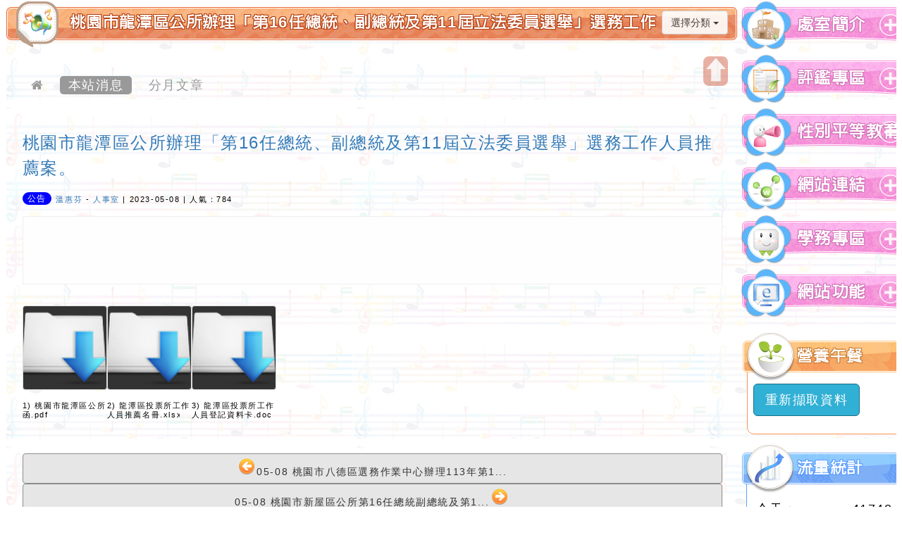

--- FILE ---
content_type: text/html; charset=UTF-8
request_url: https://www.dpes.tyc.edu.tw/modules/tadnews/index.php?nsn=2557
body_size: 81025
content:
<!doctype html><html lang="zh-TW">
<head>
<title>優質校園-桃園市龍潭區公所辦理「第16任總統、副總統及第11屆立法委員選舉」選務工作人員推薦案。:桃園市大坡國民小學</title>
<meta charset="UTF-8">
<meta name="robots" content="index,follow" />
<meta name="keywords" content="健康成長,快樂學習,勤儉勞動,感恩惜福" />
<meta name="description" content="" />
<meta name="rating" content="general" />
<meta name="author" content="XOOPS," />
<meta name="copyright" content="Copyright © 2001-2019" />
<meta name="generator" content="Powered by XOOPS 2.5.9and Neodw.com" />
<meta http-equiv="X-UA-Compatible" content="IE=edge,chrome=1">
<!-- FB  meta -->
<!-- 社群分享專用-->
<meta property="og:url"  content="http://www.dpes.tyc.edu.tw/modules/tadnews/index.php?nsn=2557" /> 
<meta property="og:type" content="article"/>
<meta property="og:title"  content="優質校園-桃園市龍潭區公所辦理「第16任總統、副總統及第11屆立法委員選舉」選務工作人員推薦案。:桃園市大坡國民小學"/>
<meta property="og:image" content="https://www.dpes.tyc.edu.tw/themes/neildpestycedu/default/logoimg.png" />
<meta  property="og:description" content=""/>
<meta property="og:site_name" content="桃園市大坡國民小學" />
<!-- Rss -->
<link rel="alternate" type="application/rss+xml" title="RSS" href="https://www.dpes.tyc.edu.tw/backend.php" />
<!-- icon -->
<link rel="icon" type="image/png" href="https://www.dpes.tyc.edu.tw/themes/neildpestycedu/default/icon.png" />
<link rel="stylesheet" media="all" type="text/css"  title="Style sheet" href="https://www.dpes.tyc.edu.tw/themes/neildpestycedu/default/xoops.css"/>
<!-- Bootstrap3 -->
<link href="https://www.dpes.tyc.edu.tw/modules/tadtools/bootstrap3/css/bootstrap.css" media="all" rel="stylesheet" />
<!-- Bootstrap3Adjustment -->
<link href="https://www.dpes.tyc.edu.tw/themes/neildpestycedu/computer/css/style/bootstrapadjustment.css" rel="stylesheet" media="all">
<!-- SmartMenus jQuery Bootstrap Addon CSS -->
<link href="https://www.dpes.tyc.edu.tw/modules/tadtools/smartmenus/addons/bootstrap/jquery.smartmenus.bootstrap.css" media="all" rel="stylesheet"/>
<!-- font-awesome -->
<link href="https://www.dpes.tyc.edu.tw/modules/tadtools/css/font-awesome/css/font-awesome.css" rel="stylesheet" media="all">


<!--module_header-->
<script src="https://www.dpes.tyc.edu.tw/include/xoops.js" type="text/javascript"></script>
<script src="https://www.dpes.tyc.edu.tw/themes/neildpestycedu/language/tchinese_utf8/script.js" type="text/javascript"></script>
<script src="https://www.dpes.tyc.edu.tw/themes/neildpestycedu/computer/js/jquery.js" type="text/javascript"></script>
<script src="https://www.dpes.tyc.edu.tw/modules/tadtools/Easy-Responsive-Tabs/js/easyResponsiveTabs.js" type="text/javascript"></script>
<script src="https://www.dpes.tyc.edu.tw/modules/tadtools/jqueryCookie/js.cookie.min.js" type="text/javascript"></script>
<script type="text/javascript">
//<![CDATA[

                $(document).ready(function(){
                  $('#lunch3Tab').easyResponsiveTabs({
                        tabidentify: 'vert',
                        type: 'default', //Types: default, vertical, accordion
                        width: 'auto',
                        fit: true,
                        closed: false,
                        activate: function(e) {
                            Cookies.remove('lunch3Tab_baseURI');
                            Cookies.set('lunch3Tab_baseURI', e.currentTarget.baseURI);
                        },
                        activetab_bg: '#FFFFFF',
                        inactive_bg: '#E0D9D9',
                        active_border_color: '#9C905C',
                        active_content_border_color: '#9C905C'
                    });
                });
            
//]]></script>
<script type="text/javascript">
//<![CDATA[

                $(document).ready(function(){
                  $('#kitchenTab').easyResponsiveTabs({
                        tabidentify: 'vert',
                        type: 'default', //Types: default, vertical, accordion
                        width: 'auto',
                        fit: true,
                        closed: false,
                        activate: function(e) {
                            Cookies.remove('kitchenTab_baseURI');
                            Cookies.set('kitchenTab_baseURI', e.currentTarget.baseURI);
                        },
                        activetab_bg: '#FFFFFF',
                        inactive_bg: '#E0D9D9',
                        active_border_color: '#9C905C',
                        active_content_border_color: '#9C905C'
                    });
                });
            
//]]></script>
<script src="https://www.dpes.tyc.edu.tw/modules/tadtools/syntaxhighlighter/scripts/shCore.js" type="text/javascript"></script>
<script src="https://www.dpes.tyc.edu.tw/modules/tadtools/syntaxhighlighter/scripts/shAutoloader.js" type="text/javascript"></script>
<script type="text/javascript">
//<![CDATA[

                  function path()
                  {
                    var args = arguments,
                    result = [];
                    for(var i = 0; i < args.length; i++)
                        result.push(args[i].replace('@', 'https://www.dpes.tyc.edu.tw/modules/tadtools/syntaxhighlighter/scripts/'));
                    return result
                  };

                  $(document).ready(function(){
                    SyntaxHighlighter.autoloader.apply(null, path(
                    'applescript            @shBrushAppleScript.js',
                    'actionscript3 as3      @shBrushAS3.js',
                    'bash shell             @shBrushBash.js',
                    'coldfusion cf          @shBrushColdFusion.js',
                    'cpp c                  @shBrushCpp.js',
                    'c# c-sharp csharp      @shBrushCSharp.js',
                    'css                    @shBrushCss.js',
                    'delphi pascal          @shBrushDelphi.js',
                    'diff patch pas         @shBrushDiff.js',
                    'erl erlang             @shBrushErlang.js',
                    'groovy                 @shBrushGroovy.js',
                    'java                   @shBrushJava.js',
                    'jfx javafx             @shBrushJavaFX.js',
                    'js jscript javascript  @shBrushJScript.js',
                    'perl pl                @shBrushPerl.js',
                    'php                    @shBrushPhp.js',
                    'text plain             @shBrushPlain.js',
                    'py python              @shBrushPython.js',
                    'ruby rails ror rb      @shBrushRuby.js',
                    'sass scss              @shBrushSass.js',
                    'scala                  @shBrushScala.js',
                    'sql                    @shBrushSql.js',
                    'vb vbnet               @shBrushVb.js',
                    'xml xhtml xslt html    @shBrushXml.js'
                    ));
                    SyntaxHighlighter.defaults['smart-tabs'] = true;
                    SyntaxHighlighter.defaults['tab-size'] = 2;
                    SyntaxHighlighter.defaults['toolbar'] = false;

                    SyntaxHighlighter.all();
                  });

                
//]]></script>
<script src="https://www.dpes.tyc.edu.tw/modules/tadtools/prism/prism.js" type="text/javascript"></script>
<script src="https://www.dpes.tyc.edu.tw/modules/tadtools/fancyBox/lib/jquery.mousewheel.pack.js" type="text/javascript"></script>
<script src="https://www.dpes.tyc.edu.tw/modules/tadtools/fancyBox/source/jquery.fancybox.js" type="text/javascript"></script>
<script type="text/javascript">
//<![CDATA[

              jQuery(document).ready(function(){
                $('.fancybox_nsn').fancybox({
                  fitToView : true,
                  width   : '640',
                  height    : '480',
                  
                  
                  autoSize  : false,
                  closeClick  : false,
                  openEffect  : 'none',
                  closeEffect : 'none'
                  
                  
                });
              });
          
//]]></script>
<script type="text/javascript" src="https://www.dpes.tyc.edu.tw/class/textsanitizer/image/image.js"></script>
<script src="https://www.dpes.tyc.edu.tw/browse.php?Frameworks/jquery/plugins/jquery.ui.js" type="text/javascript"></script>
<link rel="stylesheet" href="https://www.dpes.tyc.edu.tw/language/tchinese_utf8/style.css" type="text/css" />
<link rel="stylesheet" href="https://www.dpes.tyc.edu.tw/themes/neildpestycedu/language/tchinese_utf8/style.css" type="text/css" />
<link rel="stylesheet" href="https://www.dpes.tyc.edu.tw/modules/tadtools/Easy-Responsive-Tabs/css/easy-responsive-tabs.css" type="text/css" />
<link rel="stylesheet" href="https://www.dpes.tyc.edu.tw/media/font-awesome/css/font-awesome.min.css" type="text/css" />
<link rel="stylesheet" href="https://www.dpes.tyc.edu.tw/modules/tadtools/syntaxhighlighter/styles/shCore.css" type="text/css" />
<link rel="stylesheet" href="https://www.dpes.tyc.edu.tw/modules/tadtools/syntaxhighlighter/styles/shThemeMonokai.css" type="text/css" />
<link rel="stylesheet" href="https://www.dpes.tyc.edu.tw/modules/tadtools/prism/prism.css" type="text/css" />
<link rel="stylesheet" href="https://www.dpes.tyc.edu.tw/modules/tadtools/fancyBox/source/jquery.fancybox.css" type="text/css" />
<link rel="stylesheet" href="https://www.dpes.tyc.edu.tw/modules/tadtools/jquery/themes/base/jquery.ui.all.css" type="text/css" />
<link rel="stylesheet" href="https://www.dpes.tyc.edu.tw/modules/tadtools/bootstrap3/css/bootstrap.css" type="text/css" />
<link rel="stylesheet" href="https://www.dpes.tyc.edu.tw/modules/tadtools/css/fix-bootstrap.css" type="text/css" />





 
<!-- Bootstrap圖片播放器 -->


<!--themes CSS--->
<link href="https://www.dpes.tyc.edu.tw/themes/neildpestycedu/computer/css/style/style.css" rel="stylesheet" media="all">
<link href='https://www.dpes.tyc.edu.tw/themes/neildpestycedu/computer/css/modules/tadnews.css' rel='stylesheet' media='all'>


<!-- 載入 BootStrap所需的js --> 
  <!--Bootstrap js-->
<script src="https://www.dpes.tyc.edu.tw/modules/tadtools/bootstrap3/js/bootstrap.js"></script>

<!-- SmartMenus jQuery plugin -->
<script type="text/javascript" src="https://www.dpes.tyc.edu.tw/modules/tadtools/smartmenus/jquery.smartmenus.js"></script>

<!-- SmartMenus jQuery Bootstrap Addon -->
<script type="text/javascript" src="https://www.dpes.tyc.edu.tw/modules/tadtools/smartmenus/addons/bootstrap/jquery.smartmenus.bootstrap.js"></script> 



  <!-- 載入佈景所需的js --> 
  
<script type="text/javascript" src="https://www.dpes.tyc.edu.tw/themes/neildpestycedu/computer/js/kxbdSuperMarquee.js"></script>
<script type="text/javascript">
$(function(){
	//Marquee
	$('#marquee').kxbdSuperMarquee({
		isMarquee:true,
		isEqual:false,
		isEqual : true,
		scrollDelay: 50,
		scrollAmount:1,
		
		controlBtn:{up:'#goUM',down:'#goDM'},
		btnGo:{left:'#goL',right:'#goR'},
		direction:'left'
	});
});
</script>

<script src="https://www.dpes.tyc.edu.tw/themes/neildpestycedu/computer/js/jquery.mousewheel.js" type="text/javascript"></script>
<script src="https://www.dpes.tyc.edu.tw/themes/neildpestycedu/computer/js/smoothscroll/modernizr.js" type="text/javascript"></script>
<script src="https://www.dpes.tyc.edu.tw/themes/neildpestycedu/computer/js/smoothscroll/smoothscroll.js" type="text/javascript"></script>
<script type="text/javascript">
var $hash=location.hash;
var search= document.location.search;
if($hash){
location=search;
	}
</script>
<script>
var $di01="網站設計：Neil網站設計工坊";
var $di02="neildpestycedu佈景採用CC授權名標示─相同方式分享";
var $contentstrue="1";
var $ajaxurl="https://www.dpes.tyc.edu.tw/themes/neildpestycedu/program";
var $zoomwidth="";
var $scrollDelay="50"
var $direction="left";
var $xoopsdirname="tadnews";

</script>

<script type="text/javascript" src="https://www.dpes.tyc.edu.tw/themes/neildpestycedu/computer/js/zoom.js"></script>

<script src="https://www.dpes.tyc.edu.tw/themes/neildpestycedu/computer/js/logo/createjs-2015.11.26.min.js"></script>
<script>
var logoimgurl="https://www.dpes.tyc.edu.tw/themes/neildpestycedu/computer/img";
</script>
<script src="https://www.dpes.tyc.edu.tw/themes/neildpestycedu/computer/js/logo/neildpestycedu.js"></script>
<script src="https://www.dpes.tyc.edu.tw/themes/neildpestycedu/computer/js/logo/logo.js"></script>

<script type="text/javascript" src="https://www.dpes.tyc.edu.tw/themes/neildpestycedu/computer/js/customize.js"></script>




</head>
<body onLoad="init();" id="tadnews" class="zh-TW  Chrome  computer  ">
<div id="toplayerdiv" class="box1 nozoom ">



<hgroup id="topheaderdiv">


<div id='updatenotice'></div>








 
<div class="slowdiv0 slowdiv1" style="display:none;">
<div id="keywordsdiv"   >
<div id="slowdivbotton1" class="kclose eachclass">
<a title="關閉區塊" mane="#NO">
關閉區塊</a></div>
<h1><strong>關鍵字：<a href="https://www.dpes.tyc.edu.tw/" title="優質校園" >優質校園</a></strong></h1>
<h2><strong><a href="http://www.dpes.tyc.edu.tw/modules/tadnews/index.php?nsn=2557" title="桃園市龍潭區公所辦理「第16任總統、副總統及第11屆立法委員選舉」選務工作人員推薦案。" >桃園市龍潭區公所辦理「第16任總統、副總統及第11屆立法委員選舉」選務工作人員推薦案。</a></strong><strong><a title='健康成長' class='btn btn-info btn-sm active' href='http://www.dpes.tyc.edu.tw/modules/tadnews/index.php?nsn=2557&keyword=健康成長'>健康成長</a></strong> <strong><a title='快樂學習' class='btn btn-info btn-sm active' href='http://www.dpes.tyc.edu.tw/modules/tadnews/index.php?nsn=2557&keyword=快樂學習'>快樂學習</a></strong> <strong><a title='勤儉勞動' class='btn btn-info btn-sm active' href='http://www.dpes.tyc.edu.tw/modules/tadnews/index.php?nsn=2557&keyword=勤儉勞動'>勤儉勞動</a></strong> <strong><a title='感恩惜福' class='btn btn-info btn-sm active' href='http://www.dpes.tyc.edu.tw/modules/tadnews/index.php?nsn=2557&keyword=感恩惜福'>感恩惜福</a></strong> </h2>
<h3><strong></strong></h3>
</div>
</div> 

<div id="xo-searchdiv" class="slowdiv2 slowdiv3">
<div id="slowdivbotton3" class="kclose eachclass">
<a title="關閉區塊" mane="#NO">
關閉區塊</a></div>
<form  action="https://www.dpes.tyc.edu.tw/search.php" method="get">
<span>網站搜尋：</span>
<input type="search" name="query"    placeholder="請輸入搜尋關鍵字"  /><input type="hidden" name="action" value="results" />
<button type="submit" value="送出搜尋" title="送出搜尋" >送出搜尋</button> 
</form>
</div> 
</hgroup> 
<div id="menutbl">
<div id='himglc'>
<div id="headerform">
<div class="dropdown">
  <button class="btn btn-default dropdown-toggle" type="button" id="dropdownMenu1" data-toggle="dropdown" aria-haspopup="true" aria-expanded="true">
    網站選單
    <span class="caret"></span>
  </button>
 
      
  <ul class="dropdown-menu" aria-labelledby="dropdownMenu1">
    <li><a title="返回首頁" href="https://www.dpes.tyc.edu.tw/index.php">返回首頁</a></li>

 

  
<li> <a title="網站登入" href="https://www.dpes.tyc.edu.tw/user.php">網站登入 </a></li>
 

<li><a title="流量統計" href="https://www.dpes.tyc.edu.tw/modules/logcounterx/">流量統計</a></li>

<li> <a title="網站導覽" href="https://www.dpes.tyc.edu.tw/modules/sitemap/">網站導覽</a> </li>

  </ul>
    
  
  
  
  
  
  
  
  
  
  
  
  
</div>
</div>




  


 



<ul class='menu'>
  


<style type="text/css"> <!-- 


	
#divu1{
width: auto;
position: absolute;
left: 0px;
top: 69px;
z-index: 100;
}

#divub1{
position: absolute;	
width: 100%;
left: 220px;
top: 0px; 
z-index: 100;
}
--> 
</style> 


<li><a target='_self' href='#NO'>學校簡介</a><div id=separated></div>

<ul id="divu1">
  
<li class="parenta" onmouseover="this.className='parentaOn'" onmouseout="this.className='parenta'">

<a target='_self' href='https://www.dpes.tyc.edu.tw/modules/tadnews/page.php?ncsn=2&nsn=1'>學校特色</a>
<ul id="divub1">
 
</ul>

</li>
   
<li class="parenta" onmouseover="this.className='parentaOn'" onmouseout="this.className='parenta'">

<a target='_self' href='https://www.dpes.tyc.edu.tw/modules/tadnews/page.php?ncsn=2&nsn=2'>校史沿革</a>
<ul id="divub1">
 
</ul>

</li>
   
<li class="parenta" onmouseover="this.className='parentaOn'" onmouseout="this.className='parenta'">

<a target='_self' href='https://www.dpes.tyc.edu.tw/modules/tadnews/page.php?ncsn=2&nsn=3'>學校願景</a>
<ul id="divub1">
 
</ul>

</li>
   
<li class="parenta" onmouseover="this.className='parentaOn'" onmouseout="this.className='parenta'">

<a target='_self' href='https://www.dpes.tyc.edu.tw/modules/tadnews/page.php?ncsn=2&nsn=4'>學校學區</a>
<ul id="divub1">
 
</ul>

</li>
   
<li class="parenta" onmouseover="this.className='parentaOn'" onmouseout="this.className='parenta'">

<a target='_self' href='#NO'>班級網頁</a>
<ul id="divub1">
<li><a target='_blank' href='https://www.facebook.com/%E6%A1%83%E5%9C%92%E5%B8%82%E5%A4%A7%E5%9D%A1%E5%9C%8B%E5%B0%8F-282885035155759/'>大坡國小</a>
</li>
 <li><a target='_blank' href='https://www.facebook.com/dapokindergarten/?eid=ARBSIODrs_jZJ-QgcFPpGKUDBWx_n05zDFn8dAOdaoxMrbsFFPP8zq7ZledNzFKOBG4reSpOaf_4l0Dx'>大坡附幼</a>
</li>
 <li><a target='_blank' href='https://www.facebook.com/dpes.fiveb'>一年忠班</a>
</li>
 <li><a target='_blank' href='https://www.facebook.com/profile.php?id=61551448841140&mibextid=ZbWKwL'>二年忠班</a>
</li>
 <li><a target='_blank' href='#NO'>三年忠班</a>
</li>
 <li><a target='_blank' href='https://www.facebook.com/profile.php?id=61550469279143&mibextid=LQQJ4d'>四年忠班</a>
</li>
 <li><a target='_blank' href='https://www.facebook.com/profile.php?id=61550099592600&mibextid=ZbWKwL'>五年忠班</a>
</li>
 <li><a target='_blank' href='https://www.facebook.com/profile.php?id=61550099592600&mibextid=ZbWKwL'>六年忠班</a>
</li>
  
</ul>

</li>
   
</ul>




</li>

   


<style type="text/css"> <!-- 


	
#divu2{
width: auto;
position: absolute;
left: 0px;
top: 69px;
z-index: 200;
}

#divub2{
position: absolute;	
width: 100%;
left: 220px;
top: 0px; 
z-index: 200;
}
--> 
</style> 


<li><a target='_self' href='https://www.dpes.tyc.edu.tw/modules/tadnews/index.php?ncsn=1'>最新消息</a><div id=separated></div>

<ul id="divu2">
  
<li class="parenta" onmouseover="this.className='parentaOn'" onmouseout="this.className='parenta'">

<a target='_self' href='https://www.dpes.tyc.edu.tw/modules/tadnews/index.php?ncsn=3'>校長室新聞</a>
<ul id="divub2">
 
</ul>

</li>
   
<li class="parenta" onmouseover="this.className='parentaOn'" onmouseout="this.className='parenta'">

<a target='_self' href='https://www.dpes.tyc.edu.tw/modules/tadnews/index.php?ncsn=4'>教導處新聞</a>
<ul id="divub2">
 
</ul>

</li>
   
<li class="parenta" onmouseover="this.className='parentaOn'" onmouseout="this.className='parenta'">

<a target='_self' href='https://www.dpes.tyc.edu.tw/modules/tadnews/index.php?ncsn=5'>總務處新聞</a>
<ul id="divub2">
 
</ul>

</li>
   
<li class="parenta" onmouseover="this.className='parentaOn'" onmouseout="this.className='parenta'">

<a target='_self' href='https://www.dpes.tyc.edu.tw/modules/tadnews/index.php?ncsn=7'>會計室新聞</a>
<ul id="divub2">
 
</ul>

</li>
   
<li class="parenta" onmouseover="this.className='parentaOn'" onmouseout="this.className='parenta'">

<a target='_self' href='https://www.dpes.tyc.edu.tw/modules/tadnews/index.php?ncsn=8'>人事室新聞</a>
<ul id="divub2">
 
</ul>

</li>
   
<li class="parenta" onmouseover="this.className='parentaOn'" onmouseout="this.className='parenta'">

<a target='_self' href='https://www.dpes.tyc.edu.tw/modules/tadnews/index.php?ncsn=9'>輔導室新聞</a>
<ul id="divub2">
 
</ul>

</li>
   
</ul>




</li>

   


<style type="text/css"> <!-- 


	
#divu3{
width: auto;
position: absolute;
left: 0px;
top: 69px;
z-index: 300;
}

#divub3{
position: absolute;	
width: 100%;
left: 220px;
top: 0px; 
z-index: 300;
}
--> 
</style> 


<li><a target='_self' href='#NO'>教師專區</a><div id=separated></div>

<ul id="divu3">
  
<li class="parenta" onmouseover="this.className='parentaOn'" onmouseout="this.className='parenta'">

<a target='_blank' href='https://tycg.cloudhr.tw/TY_SCHOOL/login.aspx'>雲端差勤管理系統</a>
<ul id="divub3">
 
</ul>

</li>
   
<li class="parenta" onmouseover="this.className='parentaOn'" onmouseout="this.className='parenta'">

<a target='_self' href='https://www.dpes.tyc.edu.tw/modules/tad_uploader/index.php'>網路硬碟</a>
<ul id="divub3">
 
</ul>

</li>
   
<li class="parenta" onmouseover="this.className='parentaOn'" onmouseout="this.className='parenta'">

<a target='_blank' href='http://nas.dpes.tyc.edu.tw:5000/'>大坡雲端印碟</a>
<ul id="divub3">
 
</ul>

</li>
   
<li class="parenta" onmouseover="this.className='parentaOn'" onmouseout="this.className='parenta'">

<a target='_blank' href='https://cirn.moe.edu.tw/Facet/Home/index.aspx?HtmlName=Home&'>CIRN資源整合平台</a>
<ul id="divub3">
 
</ul>

</li>
   
<li class="parenta" onmouseover="this.className='parentaOn'" onmouseout="this.className='parenta'">

<a target='_blank' href='https://csrc.edu.tw/'>安全暨災害防救通報</a>
<ul id="divub3">
 
</ul>

</li>
   
<li class="parenta" onmouseover="this.className='parentaOn'" onmouseout="this.className='parenta'">

<a target='_blank' href='http://odis.tycg.gov.tw/'>公文整合系統</a>
<ul id="divub3">
<li><a target='_blank' href='http://attach.tycg.gov.tw/SEND/GDMS_PRO_SENDATT.aspx'>公文大附件下載系統</a>
</li>
  
</ul>

</li>
   
<li class="parenta" onmouseover="this.className='parentaOn'" onmouseout="this.className='parenta'">

<a target='_blank' href='https://sso.tyc.edu.tw/TYESSO/Azman/PersonalMy.aspx'>單一認證授權平台</a>
<ul id="divub3">
<li><a target='_blank' href='https://doc.tyc.edu.tw/'>教育局線上填報暨通知</a>
</li>
 <li><a target='_blank' href='https://star.tyc.edu.tw/TYESS/web/#/'>桃園市立國中小學雲端學務整合系統</a>
</li>
 <li><a target='_blank' href='https://sso.tyc.edu.tw/TYESSO/Azman/PersonalMy.aspx'>生親師資訊管理系統</a>
</li>
  
</ul>

</li>
   
<li class="parenta" onmouseover="this.className='parentaOn'" onmouseout="this.className='parenta'">

<a target='_blank' href='#NO'>研習報名網站</a>
<ul id="divub3">
<li><a target='_blank' href='https://teos.tyc.edu.tw/login.php?teos_page=manager&teos_group=teacher'>桃園市教師研習(舊)</a>
</li>
 <li><a target='_blank' href='https://drp.tyc.edu.tw/TYDRP/Index.aspx'>桃園市教師研習(新)</a>
</li>
 <li><a target='_blank' href='https://www4.inservice.edu.tw/'>全國教師在職進修</a>
</li>
 <li><a target='_blank' href='https://www.set.edu.tw/'>特教通報網</a>
</li>
  
</ul>

</li>
   
<li class="parenta" onmouseover="this.className='parentaOn'" onmouseout="this.className='parenta'">

<a target='_blank' href='https://proteacher.moe.edu.tw/'>教師專業發展支持作業平台</a>
<ul id="divub3">
 
</ul>

</li>
   
<li class="parenta" onmouseover="this.className='parentaOn'" onmouseout="this.className='parenta'">

<a target='_blank' href='https://docs.google.com/document/d/1JLlMJrJ6DGyAX7nPYS4OFjPw5Ryz1YM8H6viqfnFPGY/edit'>數位學習精進方案軟體</a>
<ul id="divub3">
 
</ul>

</li>
   
</ul>




</li>

   


<style type="text/css"> <!-- 


	
#divu4{
width: auto;
position: absolute;
left: 0px;
top: 69px;
z-index: 400;
}

#divub4{
position: absolute;	
width: 100%;
left: 220px;
top: 0px; 
z-index: 400;
}
--> 
</style> 


<li><a target='_blank' href='#NO'>政府資訊公開</a><div id=separated></div>

<ul id="divu4">
  
<li class="parenta" onmouseover="this.className='parentaOn'" onmouseout="this.className='parenta'">

<a target='_blank' href='https://www.dpes.tyc.edu.tw/modules/tadnews/index.php?ncsn=9&nsn=3729'>校園行動載具使用規範</a>
<ul id="divub4">
 
</ul>

</li>
   
<li class="parenta" onmouseover="this.className='parentaOn'" onmouseout="this.className='parenta'">

<a target='_self' href='https://www.dpes.tyc.edu.tw/modules/tad_uploader/index.php?of_cat_sn=3'>教科書版本</a>
<ul id="divub4">
 
</ul>

</li>
   
<li class="parenta" onmouseover="this.className='parentaOn'" onmouseout="this.className='parenta'">

<a target='_self' href='#NO'>財務公告</a>
<ul id="divub4">
<li><a target='_blank' href='https://www.dpes.tyc.edu.tw/modules/tadnews/index.php?nsn=1794'>預算</a>
</li>
 <li><a target='_blank' href='https://www.dpes.tyc.edu.tw/modules/tadnews/index.php?nsn=1793'>會計月報</a>
</li>
 <li><a target='_blank' href='https://www.dpes.tyc.edu.tw/modules/tadnews/index.php?nsn=1795'>決算</a>
</li>
  
</ul>

</li>
   
<li class="parenta" onmouseover="this.className='parentaOn'" onmouseout="this.className='parenta'">

<a target='_self' href='https://www.dpes.tyc.edu.tw/modules/tadnews/index.php?ncsn=9&nsn=2589'>性騷擾或性霸凌防治</a>
<ul id="divub4">
 
</ul>

</li>
   
</ul>




</li>

   


<style type="text/css"> <!-- 


#divu5{
width: auto;
position: absolute;
left: -20px;
top: 69px;
z-index: 500;
}

#divub5{
position: absolute;	
width: 100%;
left: -220px;
top: -0px; 
z-index: 500;
}
	
--> 
</style> 


<li><a target='_self' href='https://www.dpes.tyc.edu.tw/modules/tadgallery/'>大坡相簿</a><div id=separated></div>

<ul id="divu5">
  
</ul>




</li>

   


<style type="text/css"> <!-- 


#divu6{
width: auto;
position: absolute;
left: -20px;
top: 69px;
z-index: 600;
}

#divub6{
position: absolute;	
width: 100%;
left: -220px;
top: -0px; 
z-index: 600;
}
	
--> 
</style> 


<li><a target='_blank' href='https://drive.google.com/drive/folders/1JNwzGkibcDVrhb-GFLtDepnaM24zSbjn'>課程計畫</a>

<ul id="divu6">
  
</ul>




</li>

    
</ul>
<div style='clear:both;'></div>
</div>


</div>















<div id="tpl-content">

<div id='frametopl'></div><div id='framebottoml'></div><div id='frametopr'></div><div id='framebottomr'></div><div id='leftframe'></div><div id='righttframe'></div>
<header id="header">

<div id="toplogo">
<div id="logotext" >歡迎參觀：桃園市大坡國民小學網站</div>
<div id="logobottom"><a href="https://www.dpes.tyc.edu.tw/">歡迎參觀：桃園市大坡國民小學網站</a></div>
<div id="imgbox" style="width:1280px; height:168px">
		<canvas id="imgboxcanvas" width="1280" height="168" style="position: absolute; display: block; "></canvas>
		<div id="dom_overlay_container" style="pointer-events:none; overflow:hidden; width:1280px; height:168px; position: absolute; left: 0px; top: 0px; display: block;">
		</div>
	</div>

</div>

 


<div id="slowdivbotton0" class="eachclass" title="網站關鍵字說明"></div>
<div title="開啟網站搜尋" id="slowdivbotton2" class="eachclass"></div>



<div id="playerimgdiv"> 
<div id='playerimgdivmode'>
<div id="myCarousel" class="carousel slide slideshow" data-ride="carousel">
<!-- Indicators -->
<ol class="carousel-indicators">
<li class="active" data-slide-to="0" data-target="#myCarousel"></li>
<li class="" data-slide-to="1" data-target="#myCarousel"></li>
<li class="" data-slide-to="2" data-target="#myCarousel"></li>
<li class="" data-slide-to="3" data-target="#myCarousel"></li>
<li class="" data-slide-to="4" data-target="#myCarousel"></li>
</ol><div class="carousel-inner">
<div class="item active"> <a  href="" target="_self" title="播放器圖片01"  ><img  src="https://www.dpes.tyc.edu.tw/uploads/neildpestycedu/p1.jpg?state=21:29:21"></a>   
</div>


<div class="item"> <a  href="" target="_self" title="播放器圖片02"  ><img  src="https://www.dpes.tyc.edu.tw/uploads/neildpestycedu/p2.jpg?state=21:29:21"></a>   
</div>


<div class="item"> <a  href="" target="_self" title="播放器圖片03"  ><img  src="https://www.dpes.tyc.edu.tw/uploads/neildpestycedu/p3.jpg?state=21:29:21"></a>   
</div>


<div class="item"> <a  href="" target="_self" title="播放器圖片04"  ><img  src="https://www.dpes.tyc.edu.tw/uploads/neildpestycedu/p4.jpg?state=21:29:21"></a>   
</div>


<div class="item"> <a  href="" target="_self" title="播放器圖片05"  ><img  src="https://www.dpes.tyc.edu.tw/uploads/neildpestycedu/p5.jpg?state=21:29:21"></a>   
</div>


</div>


</div>
  
</div> 
          
<div id='marqueetop'> <div id="marquee" class="marqueestyle1"><ul>
  	                        
                       <li><div id='marqueebox'><div><a title="長者出門多搭大眾運輸保平安。  交通部及桃園市政府關心您！" target="_self" href="" >[2026-01-23]-長者出門多搭大眾運輸保平安。  交通部及桃園市政府關心您！</a></div></div></li>
						                        
                       <li><div id='marqueebox'><div><a title="行人不滑手機，幸福安全同行。  交通部及桃園市政府關心您！ " target="_self" href="" >[2026-01-16]-行人不滑手機，幸福安全同行。  交通部及桃園市政府關心您！ </a></div></div></li>
						                        
                       <li><div id='marqueebox'><div><a title="銀髮族過馬路停一步，幸福多一分。   交通部及桃園市政府關心您！ " target="_self" href="" >[2026-01-23]-銀髮族過馬路停一步，幸福多一分。   交通部及桃園市政府關心您！ </a></div></div></li>
						                        
                       <li><div id='marqueebox'><div><a title="青少年沒有安全飲酒量，不喝酒最健康" target="_self" href="" >[2026-01-22]-青少年沒有安全飲酒量，不喝酒最健康</a></div></div></li>
						                        
                       <li><div id='marqueebox'><div><a title="別用檳榔交朋友! 檳有情，癌無義！" target="_self" href="" >[2026-01-22]-別用檳榔交朋友! 檳有情，癌無義！</a></div></div></li>
						                        
                       <li><div id='marqueebox'><div><a title="全面禁止吸食電子煙，違者最高罰 1 萬" target="_self" href="" >[2026-01-22]-全面禁止吸食電子煙，違者最高罰 1 萬</a></div></div></li>
						                        
                       <li><div id='marqueebox'><div><a title="請不要吸菸，共同維護校園無菸環境，拒絕菸害從你我做起" target="_self" href="" >[2026-01-22]-請不要吸菸，共同維護校園無菸環境，拒絕菸害從你我做起</a></div></div></li>
						                        
                       <li><div id='marqueebox'><div><a title="防制數位性別暴力，不點閱、不下載、不分享、不譴責被害人，求助專線110 / 113。" target="_self" href="" >[2023-07-11]-防制數位性別暴力，不點閱、不下載、不分享、不譴責被害人，求助專線110 / 113。</a></div></div></li>
						                        
                       <li><div id='marqueebox'><div><a title="檢察出擊詐騙出局。檢舉詐騙管道：直接撥打165專線；檢舉毒品專線：0800-024-099，撥通後再按2" target="_self" href="" >[2024-08-23]-檢察出擊詐騙出局。檢舉詐騙管道：直接撥打165專線；檢舉毒品專線：0800-024-099，撥通後再按2</a></div></div></li>
						                        
                       <li><div id='marqueebox'><div><a title="「網路奇怪術語 提高警覺小心」，網路平台可能暗藏毒品暗號，對於各式奇怪的暗語要提高警覺。教育部，關心您。" target="_self" href="" >[2023-06-15]-「網路奇怪術語 提高警覺小心」，網路平台可能暗藏毒品暗號，對於各式奇怪的暗語要提高警覺。教育部，關心您。</a></div></div></li>
						                        
                       <li><div id='marqueebox'><div><a title="不自拍、不傳送、不持有18歲以下兒少隱私照片。" target="_self" href="" >[2025-07-22]-不自拍、不傳送、不持有18歲以下兒少隱私照片。</a></div></div></li>
						                        
                       <li><div id='marqueebox'><div><a title="遠離惡視力，上網30分鐘，眼睛休息10分鐘。" target="_self" href="" >[2023-07-11]-遠離惡視力，上網30分鐘，眼睛休息10分鐘。</a></div></div></li>
						                        
                       <li><div id='marqueebox'><div><a title="反毒品、反詐騙、拒幫派、不援交，保護自己青春不悔恨。" target="_self" href="" >[2024-11-12]-反毒品、反詐騙、拒幫派、不援交，保護自己青春不悔恨。</a></div></div></li>
						                        
                       <li><div id='marqueebox'><div><a title="預防代謝症候群，腰圍不超過80（女生）、90（男生）公分。" target="_self" href="" >[2024-06-05]-預防代謝症候群，腰圍不超過80（女生）、90（男生）公分。</a></div></div></li>
						                        
                       <li><div id='marqueebox'><div><a title="每週運動150分鐘，健康生活一輩子。" target="_self" href="" >[2024-07-01]-每週運動150分鐘，健康生活一輩子。</a></div></div></li>
						                        
                       <li><div id='marqueebox'><div><a title="淨零綠生活，惜食零浪費；廚餘全回收，永續愛地球。" target="_self" href="" >[2025-05-01]-淨零綠生活，惜食零浪費；廚餘全回收，永續愛地球。</a></div></div></li>
						                        
                       <li><div id='marqueebox'><div><a title="防治腸病毒定期用1000PPM漂白水（漂白水與水1:50）消毒環境，桃園市政府關心您！" target="_self" href="" >[2025-04-30]-防治腸病毒定期用1000PPM漂白水（漂白水與水1:50）消毒環境，桃園市政府關心您！</a></div></div></li>
						                        
                       <li><div id='marqueebox'><div><a title="別用檳榔交朋友! 檳有情，癌無義！" target="_self" href="" >[2025-01-17]-別用檳榔交朋友! 檳有情，癌無義！</a></div></div></li>
						                        
                       <li><div id='marqueebox'><div><a title="水資源有限，請節約用水" target="_self" href="" >[2024-03-07]-水資源有限，請節約用水</a></div></div></li>
						                        
                       <li><div id='marqueebox'><div><a title="兒童有表達自我與被傾聽的權利 。" target="_self" href="" >[2023-07-11]-兒童有表達自我與被傾聽的權利 。</a></div></div></li>
										
	
  </ul>
</div>

           </div>   

         
 </div>
 








 

</header> 
<!--內容區塊開始-->


  <section>

    <div id="xo-page" class="table">
      <div class="tr"> 
         



         <div id="rdivtrue">
     
 
                 
    
         

 <article id="xo-content" class='indexphp'>

<div id="topbox">  <a title="開啟上方區塊"  href="#">開啟上方區塊</a></div>
   

    
               <div id="modulesort" class="dropdown">
  <button class="btn btn-default dropdown-toggle" type="button" id="dropdownMenu1" data-toggle="dropdown" aria-expanded="true"> 
   選擇分類
    <span class="caret"></span>
  </button>  
  <ul class="dropdown-menu" role="menu" aria-labelledby="dropdownMenu1">
 <li role='presentation'><a title='返回本站消息首頁' role='menuitem' tabindex='-1' href='https://www.dpes.tyc.edu.tw/modules/tadnews'>  返回本站消息首頁</a></li>
    <li role='presentation'><a title='最新消息' role='menuitem' tabindex='-1' href='https://www.dpes.tyc.edu.tw/modules/tadnews/index.php?ncsn=1'>最新消息</a></li><li role='presentation'><a title='校長室' role='menuitem' tabindex='-1' href='https://www.dpes.tyc.edu.tw/modules/tadnews/index.php?ncsn=3'>校長室</a></li><li role='presentation'><a title='教導處' role='menuitem' tabindex='-1' href='https://www.dpes.tyc.edu.tw/modules/tadnews/index.php?ncsn=4'>教導處</a></li><li role='presentation'><a title='總務處' role='menuitem' tabindex='-1' href='https://www.dpes.tyc.edu.tw/modules/tadnews/index.php?ncsn=5'>總務處</a></li><li role='presentation'><a title='學務處' role='menuitem' tabindex='-1' href='https://www.dpes.tyc.edu.tw/modules/tadnews/index.php?ncsn=6'>學務處</a></li><li role='presentation'><a title='會計室' role='menuitem' tabindex='-1' href='https://www.dpes.tyc.edu.tw/modules/tadnews/index.php?ncsn=7'>會計室</a></li><li role='presentation'><a title='人事室' role='menuitem' tabindex='-1' href='https://www.dpes.tyc.edu.tw/modules/tadnews/index.php?ncsn=8'>人事室</a></li><li role='presentation'><a title='輔導室' role='menuitem' tabindex='-1' href='https://www.dpes.tyc.edu.tw/modules/tadnews/index.php?ncsn=9'>輔導室</a></li><li role='presentation'><a title='幼兒園' role='menuitem' tabindex='-1' href='https://www.dpes.tyc.edu.tw/modules/tadnews/index.php?ncsn=10'>幼兒園</a></li>
  </ul>
</div>

     <h3 class="block-title"><span><a title="桃園市龍潭區公所辦理「第16任總統、副總統及第11屆立法委員選舉」選務工作人員推薦案。:桃園市大坡國民小學-優質校園" href="http://www.dpes.tyc.edu.tw/modules/tadnews/index.php?nsn=2557">桃園市龍潭區公所辦理「第16任總統、副總統及第11屆立法委員選舉」選務工作人員推薦案。:桃園市大坡國民小學-優質校園</a></span></h3>
                  <div class="blockcontent">  
                        
                   <p>

        <style>
        .toolbar_bootstrap_nav {
          position: relative;
          margin: 20px 0;
        }
        .toolbar_bootstrap_nav ul {
          margin: 0;
          padding: 0;
        }
        .toolbar_bootstrap_nav li {
          margin: 0 5px 10px 0;
          padding: 0;
          list-style: none;
          display: inline-block;
        }
        .toolbar_bootstrap_nav a {
          padding: 3px 12px;
          text-decoration: none;
          color: #999;
          line-height: 100%;
        }
        .toolbar_bootstrap_nav a:hover {
          color: #000;
        }
        .toolbar_bootstrap_nav .current a {
          background: #999;
          color: #fff;
          border-radius: 5px;
        }

        </style>

        <div class='row'>
          <div class='col-sm-12'>
            <nav class='toolbar_bootstrap_nav'>
              <ul>
                <li><a href='index.php' title='回首頁'><i class='fa fa-home'></i></a></li>
                  <li class='current'><a href='https://www.dpes.tyc.edu.tw/modules/tadnews/index.php'>本站消息</a></li>
                
                  <li ><a href='https://www.dpes.tyc.edu.tw/modules/tadnews/archive.php'>分月文章</a></li>
                
              </ul>
            </nav>
          </div>
        </div>
</p>


<script>
        function delete_tad_news_func(nsn){
          var sure = window.confirm('確定要刪除此資料？');
          if (!sure)  return;
          location.href="/modules/tadnews/index.php?op=delete_tad_news&nsn=" + nsn;
        }
        </script>



      
      <div class="row">
        <div class="col-sm-12">
          <div >
            <h2 style="padding:10px 0px;">
              <a href="https://www.dpes.tyc.edu.tw/modules/tadnews/index.php?nsn=2557" style="font-size: 24px;  font-weight: normal; line-height: 150%;">
              桃園市龍潭區公所辦理「第16任總統、副總統及第11屆立法委員選舉」選務工作人員推薦案。
              </a>
            </h2>
          </div>
        </div>
      </div>


      <div class="row">
        <div class="col-sm-9">
          <a class='badge' style='background-color:blue;font-weight:normal;color:white;text-shadow:none;' href='https://www.dpes.tyc.edu.tw/modules/tadnews/index.php?tag_sn=1'>公告</a>
          <span style="font-size: 11px;">
            <a href="https://www.dpes.tyc.edu.tw/userinfo.php?uid=1525">溫惠芬</a> - <a href="https://www.dpes.tyc.edu.tw/modules/tadnews/index.php?ncsn=8">人事室</a> | 2023-05-08 | 人氣：784

          </span>
        </div>

        <div class="col-sm-3">
          <div class="pull-right"></div>
        </div>
      </div>

      <div class="row">
        <div class="col-sm-12">
          <div style="border:1px solid #efefef; background-color: #fefefe; padding: 30px; margin:10px auto; line-height: 2em; font-weight: normal; ">
            
            


            <div style="clear:both;"></div>
            <div class="text-right">
              
        <div class='btn-group'>
        
        
        </div>
            </div>

          </div>



                      <div style="margin: 30px 0px;">
              <ul>
                    <li style='width:120px;height:180px;float:left;list-style:none;'>
                    <a href='https://www.dpes.tyc.edu.tw/modules/tadnews/index.php?op=tufdl&files_sn=3371#桃園市龍潭區公所函.pdf' class='thumbnail '  style="display:inline-block; width: 120px; height: 120px; overflow: hidden; background-color: #333333; background-image: url('https://www.dpes.tyc.edu.tw/modules/tadtools/multiple-file-upload/downloads.png');background-repeat: no-repeat;background-position: center center;background-size: cover; margin-bottom: 4px;">&nbsp;</a><div style='font-weight: normal; font-size: 11px; word-break: break-all; line-height: 1.2; margin: 4px auto 4px 0px; text-align: left;'>1) 桃園市龍潭區公所函.pdf </div>
                    </li>
                    <li style='width:120px;height:180px;float:left;list-style:none;'>
                    <a href='https://www.dpes.tyc.edu.tw/modules/tadnews/index.php?op=tufdl&files_sn=3372#龍潭區投票所工作人員推薦名冊.xlsx' class='thumbnail '  style="display:inline-block; width: 120px; height: 120px; overflow: hidden; background-color: #333333; background-image: url('https://www.dpes.tyc.edu.tw/modules/tadtools/multiple-file-upload/downloads.png');background-repeat: no-repeat;background-position: center center;background-size: cover; margin-bottom: 4px;">&nbsp;</a><div style='font-weight: normal; font-size: 11px; word-break: break-all; line-height: 1.2; margin: 4px auto 4px 0px; text-align: left;'>2) 龍潭區投票所工作人員推薦名冊.xlsx </div>
                    </li>
                    <li style='width:120px;height:180px;float:left;list-style:none;'>
                    <a href='https://www.dpes.tyc.edu.tw/modules/tadnews/index.php?op=tufdl&files_sn=3373#龍潭區投票所工作人員登記資料卡.doc' class='thumbnail '  style="display:inline-block; width: 120px; height: 120px; overflow: hidden; background-color: #333333; background-image: url('https://www.dpes.tyc.edu.tw/modules/tadtools/multiple-file-upload/downloads.png');background-repeat: no-repeat;background-position: center center;background-size: cover; margin-bottom: 4px;">&nbsp;</a><div style='font-weight: normal; font-size: 11px; word-break: break-all; line-height: 1.2; margin: 4px auto 4px 0px; text-align: left;'>3) 龍潭區投票所工作人員登記資料卡.doc </div>
                    </li></ul><div style='clear:both;'></div>
            </div>
          

                  </div>
      </div>

      <div class="row">
        <div class="col-sm-6">
                      <a href="https://www.dpes.tyc.edu.tw/modules/tadnews/index.php?ncsn=nsn=8&nsn=2556" class="btn btn-default btn-block"><img src="images/left.png" hspace=2 align="absmiddle" alt="05-08 桃園市八德區選務作業中心辦理113年第1..." title="05-08 桃園市八德區選務作業中心辦理113年第1...">05-08 桃園市八德區選務作業中心辦理113年第1...</a>
                  </div>
        <div class="col-sm-6">
                      <a href="https://www.dpes.tyc.edu.tw/modules/tadnews/index.php?ncsn=nsn=8&nsn=2558" class="btn btn-default btn-block">05-08 桃園市新屋區公所第16任總統副總統及第1...<img src="images/right.png" hspace=2 align="absmiddle" alt="05-08 桃園市新屋區公所第16任總統副總統及第1..." title="05-08 桃園市新屋區公所第16任總統副總統及第1..."></a>
                  </div>
      </div>


              <div class="text-right" style="margin: 30px 0px;">
          
        <link rel='stylesheet' href='https://www.dpes.tyc.edu.tw/modules/tadtools/social-likes/social-likes_birman.css'>
        
        <script src='https://www.dpes.tyc.edu.tw/modules/tadtools/social-likes/social-likes.min.js'></script>
        <script type='text/javascript'>
        $().ready(function() {
          $('.social-likes').socialLikes({
            url: 'https://www.dpes.tyc.edu.tw/modules/tadnews/index.php?nsn=2557',
            title: '桃園市大坡國民小學',
            counters: true,
            singleTitle: 'Share it!'
          });
        });
        </script>
        <ul class='social-likes'>
          <li class='facebook' title='Share link on Facebook'>Facebook</li>
          <li class='twitter' title='Share link on Twitter'>Twitter</li>
          <li class='plusone' title='Share link on Google+'>Google+</li>
          <div class='pinterest' title='Share image on Pinterest' data-media=''>Pinterest</div>
        </ul>
        
        </div>
      
      <div class="row">
        <div class="col-sm-12">
          
        </div>
      </div>

      <div class="row">
        <div class="col-sm-12">
          <div style="text-align: center; padding: 3px; margin: 3px;">
            
            
          </div>

          <div style="margin: 3px; padding: 3px;">
                      </div>
        </div>
      </div>


      <div style='clear: both;'></div>
                                        </div>
              
              
                </article>                
   
      
   	 
</div>        



<article  id="rightdiv" class="td">
   <div id='rightbox'>
                  <aside id="xo-blockneothemesadmin" class="box15 blockdiv">           
             
<div id="neilblockmenulayers">

<div class="panel-group" id="accordion" role="tablist" aria-multiselectable="true">
  <div class="panel panel-default">
  

    <div class="mc3 " role="tab" id="headingOne">
      <h4 class="panel-title">
       
              <a data-toggle="collapse" data-parent="#accordion" title="處室簡介" href="#munu3" aria-expanded="true" aria-controls="collapseOne"  >
          處室簡介
        </a>
       
               

        
              <div id='blockmenulayersbtn'><a data-toggle="collapse" data-parent="#accordion" title="處室簡介" href="#munu3" aria-expanded="true" aria-controls="collapseOne">
          展開選單
        </a></div>    
        
      </h4>
    </div>  
 
  
  <div id="munu3" class="panel-collapse collapse list-group menuunit" role="tabpanel" aria-labelledby="headingOne">
        
      <div id="m28" class="panel-body menu2 panel-body01" ><div id='img'></div>
      
<a  title="校長室" href="https://www.dpes.tyc.edu.tw/modules/neilofficebriefing/index.php?sortid=4" target="_self">校長室</a>

     
         
       <div id='btnbox8' style='display: none;'>
            
      </div> </div>
    
      <div id="m29" class="panel-body menu2 panel-body02" ><div id='img'></div>
      
<a  title="教導處" href="https://www.dpes.tyc.edu.tw/modules/neilofficebriefing/index.php?sortid=5" target="_self">教導處</a>

     
         
       <div id='btnbox9' style='display: none;'>
            
      </div> </div>
    
      <div id="m210" class="panel-body menu2 panel-body01" ><div id='img'></div>
      
<a  title="總務處" href="https://www.dpes.tyc.edu.tw/modules/neilofficebriefing/index.php?sortid=6" target="_self">總務處</a>

     
         
       <div id='btnbox10' style='display: none;'>
            
      </div> </div>
    
      <div id="m214" class="panel-body menu2 panel-body02" ><div id='img'></div>
      
<a  title="輔導室" href="https://www.dpes.tyc.edu.tw/modules/neilofficebriefing/index.php?sortid=10" target="_self">輔導室</a>

     
         
       <div id='btnbox14' style='display: none;'>
            
      </div> </div>
         
      
          
    </div>  
    
      

    <div class="mc4 " role="tab" id="headingOne">
      <h4 class="panel-title">
       
              <a data-toggle="collapse" data-parent="#accordion" title="評鑑專區" href="#munu4" aria-expanded="true" aria-controls="collapseOne"  >
          評鑑專區
        </a>
       
               

        
              <div id='blockmenulayersbtn'><a data-toggle="collapse" data-parent="#accordion" title="評鑑專區" href="#munu4" aria-expanded="true" aria-controls="collapseOne">
          展開選單
        </a></div>    
        
      </h4>
    </div>  
 
  
  <div id="munu4" class="panel-collapse collapse list-group menuunit" role="tabpanel" aria-labelledby="headingOne">
        
      <div id="m217" class="panel-body menu2 panel-body01" ><div id='img'></div>
      
<a  title="永續校園與環境教育訪視專區" href="http://tw.class.uschoolnet.com/class/?csid=css000000252517" target="_blank">永續校園與環境教育訪視專區</a>

     
         
       <div id='btnbox17' style='display: none;'>
            
      </div> </div>
    
      <div id="m218" class="panel-body menu2 panel-body02" ><div id='img'></div>
      
<a  title="桃園市健康促進學校計畫輔導訪視平台大坡國小" href="https://hps.tyc.edu.tw/upload-view.aspx?openExternalBrowser=1&ids=A0C41D0D237A7E0BB76A7000C5F32281CE55E1DB39998A66377F3EE2CE8E2183A2B936538EAD0C8E570BCC72BBF83EE3#top1" target="_blank">桃園市健康促進學校計畫輔導訪視平台大坡國小</a>

     
         
       <div id='btnbox18' style='display: none;'>
            
      </div> </div>
    
      <div id="m219" class="panel-body menu2 panel-body01" ><div id='img'></div>
      
<a  title="交通安全評鑑" href="http://css000000243702.tw.class.uschoolnet.com/" target="_blank">交通安全評鑑</a>

     
         
       <div id='btnbox19' style='display: none;'>
            
      </div> </div>
         
      
          
    </div>  
    
      

    <div class="mc5 " role="tab" id="headingOne">
      <h4 class="panel-title">
       
              <a data-toggle="collapse" data-parent="#accordion" title="性別平等教育" href="#munu5" aria-expanded="true" aria-controls="collapseOne"  >
          性別平等教育
        </a>
       
               

        
              <div id='blockmenulayersbtn'><a data-toggle="collapse" data-parent="#accordion" title="性別平等教育" href="#munu5" aria-expanded="true" aria-controls="collapseOne">
          展開選單
        </a></div>    
        
      </h4>
    </div>  
 
  
  <div id="munu5" class="panel-collapse collapse list-group menuunit" role="tabpanel" aria-labelledby="headingOne">
        
      <div id="m283" class="panel-body menu2 panel-body02" ><div id='img'></div>
      
<a  title="114桃園市大坡國民小學性別平等教育實施計畫、規定，性別事件防治規定" href="https://www.dpes.tyc.edu.tw/modules/tadnews/index.php?nsn=3522" target="_blank">114桃園市大坡國民小學性別平等教育實施計畫、規定，性別事件防治規定</a>

     
         
       <div id='btnbox83' style='display: none;'>
            
      </div> </div>
    
      <div id="m273" class="panel-body menu2 panel-body01" ><div id='img'></div>
      
<a  title="性別平等觀測站" href="https://www.facebook.com/%E6%80%A7%E5%88%A5%E5%B9%B3%E7%AD%89%E8%A7%80%E6%B8%AC%E7%AB%99-1619038648327080/" target="_self">性別平等觀測站</a>

     
         
       <div id='btnbox73' style='display: none;'>
            
      </div> </div>
    
      <div id="m274" class="panel-body menu2 panel-body02" ><div id='img'></div>
      
<a  title="行政院性別平等會-性別影響評估案例資料庫" href="https://www.gender.ey.gov.tw/GecDBGIA/" target="_self">行政院性別平等會-性別影響評估案例資料庫</a>

     
         
       <div id='btnbox74' style='display: none;'>
            
      </div> </div>
    
      <div id="m275" class="panel-body menu2 panel-body01" ><div id='img'></div>
      
<a  title="重要性別統計資料庫" href="https://www.gender.ey.gov.tw/gecdb/" target="_self">重要性別統計資料庫</a>

     
         
       <div id='btnbox75' style='display: none;'>
            
      </div> </div>
    
      <div id="m276" class="panel-body menu2 panel-body02" ><div id='img'></div>
      
<a  title="性別平等研究文獻資源網" href="https://www.gender.ey.gov.tw/research/" target="_self">性別平等研究文獻資源網</a>

     
         
       <div id='btnbox76' style='display: none;'>
            
      </div> </div>
    
      <div id="m277" class="panel-body menu2 panel-body01" ><div id='img'></div>
      
<a  title="魔喚十刻" href="https://gemagictime.tycg.gov.tw/" target="_self">魔喚十刻</a>

     
         
       <div id='btnbox77' style='display: none;'>
            
      </div> </div>
    
      <div id="m278" class="panel-body menu2 panel-body02" ><div id='img'></div>
      
<a  title="跟蹤騷擾法是什麼" href="https://www.youtube.com/watch?v=N2yrzfmjEek" target="_self">跟蹤騷擾法是什麼</a>

     
         
       <div id='btnbox78' style='display: none;'>
            
      </div> </div>
    
      <div id="m279" class="panel-body menu2 panel-body01" ><div id='img'></div>
      
<a  title="性別平等多媒體動畫短片" href="https://www.youtube.com/watch?v=MlgWniaaK68" target="_self">性別平等多媒體動畫短片</a>

     
         
       <div id='btnbox79' style='display: none;'>
            
      </div> </div>
    
      <div id="m280" class="panel-body menu2 panel-body02" ><div id='img'></div>
      
<a  title="教育部性別平等全球資訊網" href="https://www.gender.edu.tw/web/index.php/home" target="_self">教育部性別平等全球資訊網</a>

     
         
       <div id='btnbox80' style='display: none;'>
            
      </div> </div>
         
      
          
    </div>  
    
      

    <div class="mc6 " role="tab" id="headingOne">
      <h4 class="panel-title">
       
              <a data-toggle="collapse" data-parent="#accordion" title="網站連結" href="#munu6" aria-expanded="true" aria-controls="collapseOne"  >
          網站連結
        </a>
       
               

        
              <div id='blockmenulayersbtn'><a data-toggle="collapse" data-parent="#accordion" title="網站連結" href="#munu6" aria-expanded="true" aria-controls="collapseOne">
          展開選單
        </a></div>    
        
      </h4>
    </div>  
 
  
  <div id="munu6" class="panel-collapse collapse list-group menuunit" role="tabpanel" aria-labelledby="headingOne">
        
      <div id="m227" class="panel-body menu2 panel-body01" ><div id='img'></div>
      
<a  title="教育部數位教學資源入口網" href="http://mobile.project.lins.fju.edu.tw/resource/isp" target="_blank">教育部數位教學資源入口網</a>

     
         
       <div id='btnbox27' style='display: none;'>
            
      </div> </div>
    
      <div id="m228" class="panel-body menu2 panel-body02" ><div id='img'></div>
      
<a  title="國家教育研究院" href="https://www.naer.edu.tw/bin/home.php" target="_blank">國家教育研究院</a>

     
         
       <div id='btnbox28' style='display: none;'>
            
      </div> </div>
    
      <div id="m229" class="panel-body menu2 panel-body01" ><div id='img'></div>
      
<a  title="全國教學APP市集" href="http://appmall.edu.tw/" target="_blank">全國教學APP市集</a>

     
         
       <div id='btnbox29' style='display: none;'>
            
      </div> </div>
    
      <div id="m230" class="panel-body menu2 panel-body02" ><div id='img'></div>
      
<a  title="數位教學資源網" href="https://etoe.tc.edu.tw/" target="_blank">數位教學資源網</a>

     
         
       <div id='btnbox30' style='display: none;'>
            
      </div> </div>
    
      <div id="m231" class="panel-body menu2 panel-body01" ><div id='img'></div>
      
<a  title="因才網" href="http://210.65.47.92/index_AIAL2.php?t=1559561541" target="_blank">因才網</a>

     
         
       <div id='btnbox31' style='display: none;'>
            
      </div> </div>
    
      <div id="m232" class="panel-body menu2 panel-body02" ><div id='img'></div>
      
<a  title="教育雲" href="https://cloud.edu.tw/" target="_blank">教育雲</a>

     
         
       <div id='btnbox32' style='display: none;'>
            
      </div> </div>
    
      <div id="m233" class="panel-body menu2 panel-body01" ><div id='img'></div>
      
<a  title="均一教育平台" href="https://www.junyiacademy.org/" target="_blank">均一教育平台</a>

     
         
       <div id='btnbox33' style='display: none;'>
            
      </div> </div>
    
      <div id="m234" class="panel-body menu2 panel-body02" ><div id='img'></div>
      
<a  title="教育部重編國語辭典修訂本" href="http://dict.revised.moe.edu.tw/cgi-bin/cbdic/gsweb.cgi?ccd=i.qi31&o=e0&sec=sec1&index=1" target="_blank">教育部重編國語辭典修訂本</a>

     
         
       <div id='btnbox34' style='display: none;'>
            
      </div> </div>
    
      <div id="m235" class="panel-body menu2 panel-body01" ><div id='img'></div>
      
<a  title="教育部成語典" href="http://dict.idioms.moe.edu.tw/cydic/index.htm" target="_blank">教育部成語典</a>

     
         
       <div id='btnbox35' style='display: none;'>
            
      </div> </div>
    
      <div id="m236" class="panel-body menu2 panel-body02" ><div id='img'></div>
      
<a  title="教育部臺灣客家語常用詞辭典" href="https://hakka.dict.edu.tw/hakkadict/index.htm" target="_blank">教育部臺灣客家語常用詞辭典</a>

     
         
       <div id='btnbox36' style='display: none;'>
            
      </div> </div>
    
      <div id="m237" class="panel-body menu2 panel-body01" ><div id='img'></div>
      
<a  title="教育部臺灣閩南語常用詞辭典" href="https://twblg.dict.edu.tw/holodict_new/" target="_blank">教育部臺灣閩南語常用詞辭典</a>

     
         
       <div id='btnbox37' style='display: none;'>
            
      </div> </div>
    
      <div id="m269" class="panel-body menu2 panel-body02" ><div id='img'></div>
      
<a  title="戶外教育資源平臺" href="https://outdoor.moe.edu.tw/" target="_self">戶外教育資源平臺</a>

     
         
       <div id='btnbox69' style='display: none;'>
            
      </div> </div>
    
      <div id="m272" class="panel-body menu2 panel-body01" ><div id='img'></div>
      
<a  title="嚴重特殊傳染性肺炎專區" href="https://www.cdc.gov.tw/Category/List/AuFztf_j5e4MaYz-sjteNQ" target="_blank">嚴重特殊傳染性肺炎專區</a>

     
         
       <div id='btnbox72' style='display: none;'>
            
      </div> </div>
    
      <div id="m281" class="panel-body menu2 panel-body02" ><div id='img'></div>
      
<a  title="學生自我傷害防治專區" href="https://depart.moe.edu.tw/ED2800/News.aspx?n=183CC8C560AF1DA9&sms=B4066D3925B9C8C3" target="_self">學生自我傷害防治專區</a>

     
         
       <div id='btnbox81' style='display: none;'>
            
      </div> </div>
    
      <div id="m285" class="panel-body menu2 panel-body01" ><div id='img'></div>
      
<a  title="教育部「全民安全指引」專區" href="https://www.edu.tw/PrepareEDU/Default.aspx" target="_self">教育部「全民安全指引」專區</a>

     
         
       <div id='btnbox85' style='display: none;'>
            
      </div> </div>
         
      
          
    </div>  
    
      

    <div class="mc7 " role="tab" id="headingOne">
      <h4 class="panel-title">
       
              <a data-toggle="collapse" data-parent="#accordion" title="學務專區" href="#munu7" aria-expanded="true" aria-controls="collapseOne"  >
          學務專區
        </a>
       
               

        
              <div id='blockmenulayersbtn'><a data-toggle="collapse" data-parent="#accordion" title="學務專區" href="#munu7" aria-expanded="true" aria-controls="collapseOne">
          展開選單
        </a></div>    
        
      </h4>
    </div>  
 
  
  <div id="munu7" class="panel-collapse collapse list-group menuunit" role="tabpanel" aria-labelledby="headingOne">
        
      <div id="m239" class="panel-body menu2 panel-body02" ><div id='img'></div>
      
<a  title="場地預約" href="https://www.dpes.tyc.edu.tw/modules/jill_booking/index.php" target="_self">場地預約</a>

     
         
       <div id='btnbox39' style='display: none;'>
            
      </div> </div>
    
      <div id="m240" class="panel-body menu2 panel-body01" ><div id='img'></div>
      
<a  title="會議系統" href="https://www.dpes.tyc.edu.tw/modules/tad_meeting/index.php" target="_self">會議系統</a>

     
         
       <div id='btnbox40' style='display: none;'>
            
      </div> </div>
    
      <div id="m241" class="panel-body menu2 panel-body02" ><div id='img'></div>
      
<a  title="維修通報" href="https://www.dpes.tyc.edu.tw/modules/tad_repair/index.php" target="_self">維修通報</a>

     
         
       <div id='btnbox41' style='display: none;'>
            
      </div> </div>
    
      <div id="m242" class="panel-body menu2 panel-body01" ><div id='img'></div>
      
<a  title="重要紀事" href="https://www.dpes.tyc.edu.tw/modules/tad_timeline/index.php" target="_self">重要紀事</a>

     
         
       <div id='btnbox42' style='display: none;'>
            
      </div> </div>
    
      <div id="m243" class="panel-body menu2 panel-body02" ><div id='img'></div>
      
<a  title="社團報名" href="https://www.dpes.tyc.edu.tw/modules/kw_club/index.php" target="_self">社團報名</a>

     
         
       <div id='btnbox43' style='display: none;'>
            
      </div> </div>
         
      
          
    </div>  
    
      

    <div class="mc8 " role="tab" id="headingOne">
      <h4 class="panel-title">
       
              <a data-toggle="collapse" data-parent="#accordion" title="網站功能" href="#munu8" aria-expanded="true" aria-controls="collapseOne"  >
          網站功能
        </a>
       
               

        
              <div id='blockmenulayersbtn'><a data-toggle="collapse" data-parent="#accordion" title="網站功能" href="#munu8" aria-expanded="true" aria-controls="collapseOne">
          展開選單
        </a></div>    
        
      </h4>
    </div>  
 
  
  <div id="munu8" class="panel-collapse collapse list-group menuunit" role="tabpanel" aria-labelledby="headingOne">
        
      <div id="m244" class="panel-body menu2 panel-body01" ><div id='img'></div>
      
<a  title="本站消息" href="https://www.dpes.tyc.edu.tw/modules/tadnews/index.php" target="_self">本站消息</a>

     
         
       <div id='btnbox44' style='display: none;'>
            
      </div> </div>
    
      <div id="m245" class="panel-body menu2 panel-body02" ><div id='img'></div>
      
<a  title="網路硬碟" href="https://www.dpes.tyc.edu.tw/modules/tad_uploader/index.php" target="_self">網路硬碟</a>

     
         
       <div id='btnbox45' style='display: none;'>
            
      </div> </div>
    
      <div id="m246" class="panel-body menu2 panel-body01" ><div id='img'></div>
      
<a  title="午餐資訊" href="https://www.dpes.tyc.edu.tw/modules/tad_lunch3/index.php" target="_self">午餐資訊</a>

     
         
       <div id='btnbox46' style='display: none;'>
            
      </div> </div>
    
      <div id="m247" class="panel-body menu2 panel-body02" ><div id='img'></div>
      
<a  title="處室班級簡介" href="https://www.dpes.tyc.edu.tw/modules/neilofficebriefing/index.php" target="_self">處室班級簡介</a>

     
         
       <div id='btnbox47' style='display: none;'>
            
      </div> </div>
    
      <div id="m248" class="panel-body menu2 panel-body01" ><div id='img'></div>
      
<a  title="班級課表" href="https://www.dpes.tyc.edu.tw/modules/neilcurriculum/index.php" target="_self">班級課表</a>

     
         
       <div id='btnbox48' style='display: none;'>
            
      </div> </div>
    
      <div id="m249" class="panel-body menu2 panel-body02" ><div id='img'></div>
      
<a  title="電子相簿" href="https://www.dpes.tyc.edu.tw/modules/tadgallery/index.php" target="_self">電子相簿</a>

     
         
       <div id='btnbox49' style='display: none;'>
            
      </div> </div>
    
      <div id="m250" class="panel-body menu2 panel-body01" ><div id='img'></div>
      
<a  title="線上影音" href="https://www.dpes.tyc.edu.tw/modules/neilvideosvote/index.php" target="_self">線上影音</a>

     
         
       <div id='btnbox50' style='display: none;'>
            
      </div> </div>
    
      <div id="m251" class="panel-body menu2 panel-body02" ><div id='img'></div>
      
<a  title="榮譽榜" href="https://www.dpes.tyc.edu.tw/modules/neilhonorlist/index.php" target="_self">榮譽榜</a>

     
         
       <div id='btnbox51' style='display: none;'>
            
      </div> </div>
    
      <div id="m252" class="panel-body menu2 panel-body01" ><div id='img'></div>
      
<a  title="場地預約" href="https://www.dpes.tyc.edu.tw/modules/jill_booking/index.php" target="_self">場地預約</a>

     
         
       <div id='btnbox52' style='display: none;'>
            
      </div> </div>
    
      <div id="m253" class="panel-body menu2 panel-body02" ><div id='img'></div>
      
<a  title="會議系統" href="https://www.dpes.tyc.edu.tw/modules/tad_meeting/index.php" target="_self">會議系統</a>

     
         
       <div id='btnbox53' style='display: none;'>
            
      </div> </div>
    
      <div id="m254" class="panel-body menu2 panel-body01" ><div id='img'></div>
      
<a  title="維修通報" href="https://www.dpes.tyc.edu.tw/modules/tad_repair/index.php" target="_self">維修通報</a>

     
         
       <div id='btnbox54' style='display: none;'>
            
      </div> </div>
    
      <div id="m255" class="panel-body menu2 panel-body02" ><div id='img'></div>
      
<a  title="重要紀事" href="https://www.dpes.tyc.edu.tw/modules/tad_timeline/index.php" target="_self">重要紀事</a>

     
         
       <div id='btnbox55' style='display: none;'>
            
      </div> </div>
    
      <div id="m256" class="panel-body menu2 panel-body01" ><div id='img'></div>
      
<a  title="社團報名系統" href="https://www.dpes.tyc.edu.tw/modules/kw_club/index.php" target="_self">社團報名系統</a>

     
         
       <div id='btnbox56' style='display: none;'>
            
      </div> </div>
    
      <div id="m257" class="panel-body menu2 panel-body02" ><div id='img'></div>
      
<a  title="網站計數器" href="https://www.dpes.tyc.edu.tw/modules/logcounterx/index.php" target="_self">網站計數器</a>

     
         
       <div id='btnbox57' style='display: none;'>
            
      </div> </div>
         
      
          
    </div>  
    
        
  </div>  
</div>






    </div>
        
<script>   
$(document).ready(function() {
$(".tableeach").each(function(index) { 
 $btn = $(this).attr("name");     
 
if($btn!=undefined){
var $btnname="#m2btn" + $btn + "";    
var $btnnamebox="#btnbox" + $btn + "";
} 
 

$($btnname).click(function(){
  $($btnnamebox).slideToggle("fast");       
 });
});

});	
  
</script>

                
               
  </aside>
                  <aside id="xo-blocktad_lunch3" class="box40 blockdiv">           
           <h4 class="block-title"><span><a title="營養午餐"  href="https://www.dpes.tyc.edu.tw/modules/tad_lunch3">營養午餐</a>  </span></h4>
                <div class="blockcontent">        <h3> 
        <img src="https://www.dpes.tyc.edu.tw/modules/tad_lunch3/images/groceries.png" alt="午餐資訊">
        <a href="https://www.dpes.tyc.edu.tw/modules/tad_lunch3/index.php?period=2026-01-30">
            
            2026-01-30
                            午餐
                        資訊
        </a>
    </h3>
           
        <a href="https://www.dpes.tyc.edu.tw/modules/tad_lunch3/index.php?op=re_get&SchoolId=&period=2026-01-30" class="btn btn-lg btn-info">重新擷取資料</a>
         
    <p><a href="https://fatraceschool.moe.gov.tw/frontend/search.html?school=&period=2026-01-30" target="_blank">點此可至校園食材登錄平臺觀看詳細資訊</a></p>
<div style='clear: both;'></div>
                  

<script type="text/javascript">
$(document).ready(function(){
  $(".adminimgid40").click(function(){
	 $('.adminimgid40').toggleClass('adminimg-transition');	
	    $(".adminimgbox40").css({"animation-name":"slidein","opacity":"0.9","display":"block"}); 
  });
});


$(document).ready(function(){
  $(".adminimgaid40").click(function(){
	 $('.adminimgid40').toggleClass('adminimg-transition');
	 	$(".adminimgbox40").css("display", "none");
  });
});


$(window).load(function() {	
　　$(".adminimgid40,.adminimgaid40").css("cursor", "pointer");

});

</script>                </div>
                
               
  </aside>
                  <aside id="xo-blocklogcounterx" class="box74 blockdiv">           
           <h4 class="block-title"><span><a title="流量統計"  href="https://www.dpes.tyc.edu.tw/modules/logcounterx">流量統計</a>  </span></h4>
                <div class="blockcontent"><table>
          <tr><td nowrap="nowrap">今天：</td>
    <td align="right" nowrap="nowrap"><span style="">41742</span></td></tr>
                <tr><td nowrap="nowrap">昨天：</td>
    <td align="right" nowrap="nowrap"><span style="">26984</span></td></tr>
                <tr><td nowrap="nowrap">本週：</td>
    <td align="right" nowrap="nowrap"><span style="">260395</span></td></tr>
                <tr><td nowrap="nowrap">本月：</td>
    <td align="right" nowrap="nowrap"><span style="">1524561</span></td></tr>
                <tr><td nowrap="nowrap">總計：</td>
    <td align="right" nowrap="nowrap"><span style="">29659972</span></td></tr>
                <tr><td nowrap="nowrap">平均：</td>
    <td align="right" nowrap="nowrap"><span style="">12323</span></td></tr>
      </table><div style='clear: both;'></div>
                  

<script type="text/javascript">
$(document).ready(function(){
  $(".adminimgid74").click(function(){
	 $('.adminimgid74').toggleClass('adminimg-transition');	
	    $(".adminimgbox74").css({"animation-name":"slidein","opacity":"0.9","display":"block"}); 
  });
});


$(document).ready(function(){
  $(".adminimgaid74").click(function(){
	 $('.adminimgid74').toggleClass('adminimg-transition');
	 	$(".adminimgbox74").css("display", "none");
  });
});


$(window).load(function() {	
　　$(".adminimgid74,.adminimgaid74").css("cursor", "pointer");

});

</script>                </div>
                
               
  </aside>
                  <aside id="xo-blockneothemesadmin" class="box77 blockdiv">           
             <div id="neilblockmenu">
  
<div class="list-group">

<div id='list-group-itembox' class='' name='61'>
<a  href="https://tydec.com.tw/" title="右區塊按鈕01"  target="_blank" class="list-group-item"><span class="glyphicon glyphicon-ok " aria-hidden="true"></span>右區塊按鈕01
 </a>
     
</div>

<div class="menu2" style='display: none;'  id='blockmenubox61'>
</div>



    
<div id='list-group-itembox' class='' name='63'>
<a  href="#NO" title="右區塊按鈕03"  target="_self" class="list-group-item"><span class="glyphicon glyphicon-ok " aria-hidden="true"></span>右區塊按鈕03
 </a>
     
</div>

<div class="menu2" style='display: none;'  id='blockmenubox63'>
</div>



    
<div id='list-group-itembox' class='' name='66'>
<a  href="#NO" title="右區塊按鈕06"  target="_self" class="list-group-item"><span class="glyphicon glyphicon-ok " aria-hidden="true"></span>右區塊按鈕06
 </a>
     
</div>

<div class="menu2" style='display: none;'  id='blockmenubox66'>
</div>



    
<div id='list-group-itembox' class='' name='70'>
<a  href="https://bully.moe.edu.tw/index" title="教育部防制校園霸凌專區"  target="_blank" class="list-group-item"><span class="glyphicon glyphicon-ok " aria-hidden="true"></span>教育部防制校園霸凌專區
 </a>
     
</div>

<div class="menu2" style='display: none;'  id='blockmenubox70'>
</div>



    
<div id='list-group-itembox' class='' name='65'>
<a  href="https://depart.moe.edu.tw/ED2800/News.aspx?n=183CC8C560AF1DA9&sms=B4066D3925B9C8C3" title="學生自我傷害防治專區"  target="_self" class="list-group-item"><span class="glyphicon glyphicon-ok " aria-hidden="true"></span>學生自我傷害防治專區
 </a>
     
</div>

<div class="menu2" style='display: none;'  id='blockmenubox65'>
</div>



    
<div id='list-group-itembox' class='' name='62'>
<a  href="https://www.cdc.gov.tw/Disease/SubIndex/N6XvFa1YP9CXYdB0kNSA9A" title="右區塊按鈕02"  target="_blank" class="list-group-item"><span class="glyphicon glyphicon-ok " aria-hidden="true"></span>右區塊按鈕02
 </a>
     
</div>

<div class="menu2" style='display: none;'  id='blockmenubox62'>
</div>



    
<div id='list-group-itembox' class='' name='64'>
<a  href="https://www.tfdp.com.tw/cht/index.php" title="右區塊按鈕04"  target="_blank" class="list-group-item"><span class="glyphicon glyphicon-ok " aria-hidden="true"></span>右區塊按鈕04
 </a>
     
</div>

<div class="menu2" style='display: none;'  id='blockmenubox64'>
</div>



        </div>  
       



<script>   
$(document).ready(function() {
$(".blockmenueach77").each(function(index) { 
 $btn = $(this).attr("name");     
 
 // alert($btn);
if($btn!=undefined){
var $btnname="#btnmenu" + $btn + "";    
var $btnnamebox="#blockmenubox" + $btn + "";
} 
 

$($btnname).click(function(){
  $($btnnamebox).slideToggle("fast");       
 });
});

});	
  
</script>

  
   



   







   

    </div>
                
               
  </aside>
                  <aside id="xo-blocktadtools" class="box13 blockdiv">           
           <h4 class="block-title"><span><a title="QR Code 區塊"  href="https://www.dpes.tyc.edu.tw/modules/tadtools">QR Code 區塊</a>  </span></h4>
                <div class="blockcontent">    <div class="text-center">
  <img src="https://chart.apis.google.com/chart?cht=qr&chs=120x120&chl=https%3A%2F%2Fwww.dpes.tyc.edu.tw%2Fmodules%2Ftadnews%2Findex.php%3Fnsn%3D2557&chld=H|0" alt="QR Code" style="max-width:100%;">
</div><div style='clear: both;'></div>
                  

<script type="text/javascript">
$(document).ready(function(){
  $(".adminimgid13").click(function(){
	 $('.adminimgid13').toggleClass('adminimg-transition');	
	    $(".adminimgbox13").css({"animation-name":"slidein","opacity":"0.9","display":"block"}); 
  });
});


$(document).ready(function(){
  $(".adminimgaid13").click(function(){
	 $('.adminimgid13').toggleClass('adminimg-transition');
	 	$(".adminimgbox13").css("display", "none");
  });
});


$(window).load(function() {	
　　$(".adminimgid13,.adminimgaid13").css("cursor", "pointer");

});

</script>                </div>
                
               
  </aside>
            </div>  
</article> 
        </div>      
       </div>
       
  </section>
  


   </div>
      <div id="bottompage" class='footerstyle3' >
 <div id="bottompagelimg"></div><div id="bottompagerimg"></div> 
 <div class="table">

        <div  class="tr">
       
 <div id="bottomcontents">

  




  
 

<article  class="td">
<div id="footercenterdiv">
       <aside id="xo-block" class="blockdiv">           
           <h4 class="block-title">
       <span id='block-titlebackground'> 

  
    <span>學校願景 School vision  </span>
    </span>
    </h4>
                <div class="blockcontent"><div id='aboutblocks'>本校四周稻田圍繞，是個農業區，大部分為客家人，家長們皆對學校抱以最高的期許，希望孩子們能自信、健康、快樂地成長。全校同仁以本校的共同目標「健康成長，快樂學習」共同努力，希望打造出社區、家長與師生團結一心的學校，培育出【健康成長、快樂學習、勤儉勞動、感恩惜福】的大坡兒童。<br />
大坡校園走過百年，在歷任校長及師生的努力下，擁有多元的面貌：懷舊的梅花椿及溜滑梯、新式的視聽館、電腦教室、水生生態池，還有近年加入的羊咩咩家族，讓校園風貌豐富多元，溫馨畫面處處可見。</div><div style='clear: both;'></div></div>
                

  </aside>
        </div>
</article>



          
 




<article  class="td">
<div id="footerrightdiv">
       <aside id="xo-blockneilvideosvote" class="blockdiv">           
           <h4 class="block-title">
        <span id='block-titlebackground'>

  
    <span><a title="校園影音 Campus video"  href="https://www.dpes.tyc.edu.tw/modules/neilvideosvote">校園影音 Campus video</a>  </span>
    
    </span></h4>
                <div class="blockcontent"><div id="neilvideosvoterandom">

<div class="row">
<div class="col-md-4">
 <div id="neilvideosvotebox"> 
 <div id='neilvideosvoteboximg'>
 <div id='transform'>
 <a href="https://www.dpes.tyc.edu.tw/modules/neilvideosvote/item.php?item_id=6&cat_id= 1" title="桃園市大坡國小參加 陳達成文教基金會成果觀摩比賽--傷心的人別聽慢歌 " > 

  <img src="http://i.ytimg.com/vi/RfBurEmRmSg/0.jpg" alt="  桃園市大坡國小參加 陳達成文教基金會成果觀摩比賽--傷心的人別聽慢歌" />
   </a>
  </div>  </div>
  
 <h3 id='videoitem_name'  class="video01" title="前往桃園市大坡國小參加 陳達成文教基金會成果觀摩比賽--傷心的人別聽慢歌影片瀏覽" ><a href="https://www.dpes.tyc.edu.tw/modules/neilvideosvote/item.php?item_id=6&cat_id= 1">桃園市大坡國小參加 陳達成文教基金會成果觀摩比賽--傷心的人別聽慢歌</a></h3>
  

  


    
 
   
</div></div>
      </div>
 </div><div style='clear: both;'></div></div>
                

  </aside>
     
    </div>
</article>
         
 </div>       </div>      
     </div>  </div> 
                 
         
         <footer id="footer">
 <article id="footercontents">
 <address id="d-information">
 <div id="neodwtext">網站設計：Neil網站設計工坊</div>
<div  class='di01'></div><div class='di02'></div> </address>
  <aside id="xoopsfooter"><span><a href="https://www.dpes.tyc.edu.tw/">桃園市大坡國民小學</a> &nbsp;版權所有<span><br />
<span>地址：<a href="https://goo.gl/maps/wpeRCnKzGC1GAR4H6" target="_blank">新屋區國校路11號</a></span><br />
<span>學校電話：03-4768311</span><span id='sbox1'>傳真電話 : 03-4760176</span><br />
<span>校園開放時間：平日─17:20-19:00；假日─7:30-19:00</span><br />  
  </aside>
              <div id="gohomg"><a title="返回首頁" href="https://www.dpes.tyc.edu.tw/">返回首頁</a></div>
            
     <div id="bookmark">  <a title="返回頂端" href="#" id="goTop">返回頂端</a></div>

  

 </article>
 

 </footer><div id='footimgdiv'></div>
 <address id="neodwbox">

<div id="neodwboxcentents" style="display:none;">

<div id="imgl"></div>
<div id="imgr"></div>
<div id="neodeweb"><a target="_blank" title="網站設計：Neil網站設計工坊" href="http://neodw.com/neil/">網站設計：Neil網站設計工坊</a></div>
<div id="close"><a title="關閉區塊" mane="#NO">關閉區塊</a></div>

<div id="neodwboxcententstext">
<ul>
<li>佈景版本：<strong><a title='佈景版本：neildpestycedu' href='http://www.dpes.tyc.edu.tw/modules/tadnews/index.php?nsn=2557'>neildpestycedu</a></strong></li>
<li>適用瀏覽器：IE11、IE10、Opera、Firefox、Google</li>
<li>Xoops版本：<a href="http://www.xoops.org/" target="_blank">XOOPS 2.5.9</a><span>網站語系：zh-TW</span></li>
<li><strong>Xoops<a  title="Neil網站設計工坊"  target="_blank" href="http://neodw.com/">網站設計</a>：<a  title="Neil網站設計工坊"  target="_blank" href="http://neodw.com/">Neil網站設計工坊</a></strong> </li>
<li><h1>Xoops網站設計者：<strong><a  href="http://www.dpes.tyc.edu.tw/modules/tadnews/index.php?nsn=2557&designer=theauthor" title='Xoops網站設計者：徐嘉裕 Neilhsu'>徐嘉裕 Neilhsu</a></strong></h1></li>
</ul>


</div>

</div>

</address>  

  <!-- 載入佈景所需的js --> 
  
 
  
  <!-- Include Administration Bar -->

 </div>
</body></html>

--- FILE ---
content_type: text/css
request_url: https://www.dpes.tyc.edu.tw/themes/neildpestycedu/computer/css/style/bootstrapadjustment.css
body_size: 6938
content:
#bootstrap-touch-slider,
#myCarousel {
	position: relative;
	width: 1270px;
	height: 335px;
	left: 30px;
	top: 27px;
	border-radius: 6px 6px 0px 0px; /*���W �k�W �k�U  ���U*/
	border: 1px solid #FFFFFF;
	overflow: hidden;
	background: #FFFFFF url(../../img/playerimg/) no-repeat left top;
}
#playerimgdiv .img-responsive, .thumbnail > img, 
#playerimgdiv .thumbnail a > img, 
#playerimgdiv .carousel-inner > .item > img, 
#playerimgdiv .carousel-inner > .item > a > img {
	display: block;
	width: 1270px;
	height: 335px;
}
.carousel-inner {
	position: relative;
	overflow: hidden;
	width: 1270px;
	left: 0px;
	top: 0px;
	z-index: 15 !important;
}
.carousel-indicators {
	position: absolute;
	top: 20px !important;
	left: 31%!important;
	z-index: 150 !important;
	width: 20%;
	height: 15px !important;
	margin-left: -30%;
	padding-left: 0;
	list-style: none;
	text-align: left !important;
}
.carousel-indicators li {
	display: inline-block;
	width: 30px !important;
	height: 30px !important;
	margin: 0px !important;
	text-indent: -999px;
	border: 1px solid #006cff !important;
	border-radius: 30px !important;
	cursor: pointer;
	background-color: #000 \9 !important;
	background-color: rgba(0,0,0,0) !important;
}
.carousel-indicators .active {
	margin: 0 !important;
	width: 30px !important;
	height: 30px !important;
	background-color: #006cff !important;
}
.row {
	margin: 0px !important;
}
.nav .dropdown {
	padding-left: 25px;
}
.lof-slidecontent ul.navigator-wrap-inner li span {
	display: block;
	padding: 9px !important;
	position: relative;
	line-height: inherit !important;
}
.col-sm-3, .radio-inline, .control-label {
	white-space: nowrap;
}
.table-bordered {
	word-break: break-all;
}
.col-sm-12 input[type="text"] {
	line-height: 100%;
}
#rightdiv .list-group-item, #leftdiv .list-group-item {
	padding: 2px !important;
}
#leftdiv #xo-blocktad_web .table td {
	white-space: nowrap;
}
.form-horizontal select {
width: 100%;
	font-size: 90%;
}

.text-center{
	white-space: nowrap;
}

.text-center .date{
font-size: 80%;
}



/*====�h�h���======*/
#neilblockmenulayers{
	position: relative;
	margin: 0px 0px 0px 0px;
	padding-bottom: 0px;

	
	
}

#neilblockmenulayers .panel{
	background: url(../../img/frame/) repeat-y left top !important;	
  margin-bottom: 0px !important;	
  border: 0px solid transparent !important;	
  border-radius: 0px  !important;	
 -webkit-box-shadow: 0 0px 0px rgba(0, 0, 0, .05) !important;
 box-shadow: 0 0px 0px rgba(0, 0, 0, .05) !important;


}

#neilblockmenulayers .mc3{
	position: relative;
	width: 241px;
	height: 73px;
	background: url(../../img/menu/menulayers/dpestyc_43.png) no-repeat left top;
	margin: 0px 0px 3px 0px;
}

#neilblockmenulayers .mc4{
	position: relative;
	width: 241px;
	height: 73px;
	background: url(../../img/menu/menulayers/dpestyc_47.png) no-repeat left top;
	margin: 0px 0px 3px 0px;
}

#neilblockmenulayers .mc5{
	position: relative;
	width: 241px;
	height: 73px;
	background: url(../../img/menu/menulayers/dpestyc_48.png) no-repeat left top;
	margin: 0px 0px 3px 0px;
}

#neilblockmenulayers .mc6{
	position: relative;
	width: 241px;
	height: 73px;
	background: url(../../img/menu/menulayers/dpestyc_49.png) no-repeat left top;
	margin: 0px 0px 3px 0px;
}


#neilblockmenulayers .mc7{
	position: relative;
	width: 241px;
	height: 73px;
	background: url(../../img/menu/menulayers/dpestyc_50.png) no-repeat left top;
	margin: 0px 0px 3px 0px;
}


#neilblockmenulayers .mc8{
	position: relative;
	width: 241px;
	height: 73px;
	background: url(../../img/menu/menulayers/dpestyc_51.png) no-repeat left top;
	margin: 0px 0px 3px 0px;
}
/*

#neilblockmenulayers .mc7{
	position: relative;
	width: 302px;
	height: 79px;
	background: url(../../img/menu/menulayers/sdpstyceduindex_50.png) no-repeat left top;
	margin: 0px 0px 0px 0px;
}

#neilblockmenulayers .mc8{
	position: relative;
	width: 302px;
	height: 79px;
	background: url(../../img/menu/menulayers/sdpstyceduindex_51.png) no-repeat left top;
	margin: 0px 0px 0px 0px;
}
*/

#neilblockmenulayers .panel-body a{
display: block;
}


#neilblockmenulayers .panel-title{
	position: relative;
	font-size: 145% !important;
		padding: 20px 0px 0px 83px ;

}





#neilblockmenulayers .panel-title a{
display: block;
font-weight: bold;
color: #ffffff;
	font-family: 'cwTeXHei', sans-serif !important;	
	 text-shadow: #d173b7 0px 1px, #d173b7 1px 0px, #d173b7 -1px 0px, 
    #d173b7 0px -1px, #d173b7 -1px -1px, #d173b7 1px 1px, 
    #d173b7 1px -1px, #d173b7 -1px 1px; 
	
}

.Chrome #neilblockmenulayers .panel-title{
	position: relative;
	top: 2px;


}
#neilblockmenulayers .menuunit{
	position: relative;
	left: 8px;
	width: 218px;
	background:  url(../../img/menu/menulayers/) repeat-y left top;



}
/*

#neilblockmenulayers #munu8 {
	position: relative;
	top: -10px;
		border-bottom: 1px solid #c19e59;

}*/
/*
#neilblockmenulayers .menu2{
	position: relative;
	left: 9px;
	width: 230px;
	height: auto;
	background: url(../../img/menu/menulayers/ylestcedutw_66.jpg) no-repeat left bottom;	
	font-size: 120%;
	padding: 2px 10px 5px 20px !important;

	line-height: 180% !important;

}

#neilblockmenulayers  #munu7{
	position: relative;
	top: -5px;


}*/
 

#neilblockmenulayers .panel-body01{
	position: relative;
	left: 6px;
	width: 218px;
/*	height: 43px; */
	background:  url(../../img/menu/menulayers/dpestyc_45.png) no-repeat 4px 6px,url(../../img/menu/menulayers/dpestyc_44.png) no-repeat left bottom;		
padding: 6px 30px 8px 47px;
		line-height: 200%;
	/*	overflow: hidden; */
}


#neilblockmenulayers .panel-body02{
	position: relative;
	left: 6px;
	width: 218px;
/*	height: 43px; */
	background:  url(../../img/menu/menulayers/dpestyc_46.png) no-repeat 4px 6px,url(../../img/menu/menulayers/dpestyc_44.png) no-repeat left bottom;			
padding: 6px 30px 8px 47px;
		line-height: 200%;
	/*	overflow: hidden; */
}


#neilblockmenulayers .menu2 a{
	position: relative;
	font-size: 130%;
color: #141414;
	background: url(../../img/menu/menulayers/) no-repeat 8px 10px;	
}

#neilblockmenulayers .menu2 a:hover{
color: #8C133D;
}

#neilblockmenulayers .adminmenu{
width: 90%;
margin: 5px 10px;
}

#neilblockmenulayers #focus{
color: #E01A1A;
}

#neilblockmenulayers #blockmenulayersbtn {
	z-index: 10;
	position: absolute;
	width: 31px;
	height: 31px;
	top: 16px;
	right: 10px;

}
#neilblockmenulayers #blockmenulayersbtn a {
	background: url(../../img/unit/sdpstyceduindex_42.png) no-repeat left 2px;
	display: block;
	overflow: hidden;
	height: 0px;
	padding-top: 33px;

}

#neilblockmenulayers .panel-body2{
	position: relative;
	width: 106%;
font-size: 90%;
}

#neilblockmenulayers .panel-body #blockmenulayersbtn {
	z-index: 10;
	position: absolute;
	width: 26px;
	height: 26px;
	top: 11px;
	right: 4px;

}

#neilblockmenulayers .panel-body  #blockmenulayersbtn a {
	background: url(../../img/unit/blockmenulayersbtn.png) no-repeat left top;
	display: block;
	overflow: hidden;
	height: 0px;
	padding-top: 26px;
}

--- FILE ---
content_type: text/css
request_url: https://www.dpes.tyc.edu.tw/themes/neildpestycedu/computer/css/modules/tadnews.css
body_size: 1454
content:
#tadnews #lrdivtrue  .col-sm-12 img {
	max-width: 720px;
		height: auto !important;
}
#tadnews #ldivtrue  .col-sm-12 img {
	max-width: 920px;
	height: auto !important;
}
#tadnews #rdivfalse .col-sm-12 img {
	max-width: 1170px;
		height: auto !important;
}
#tadnews #rdivtrue  .col-sm-12 img {
	max-width: 930px;
	height: auto !important;
}

.col-sm-6{
width: 100% !important;
	font-size: 130% !important;

}

#tadnews  .col-sm-12 table td{
border: 1px solid #C6C6C6;
}  


#tadnews .pagephp #page01  img{
max-width: 994px !important;
}

#tadnews  #centerbox{
	position: relative;
	width: 100%;
	padding: 10px 0px;
	font-size: 110%;
	line-height: 180%;

}

#tadnews  #centerbox dl{
	position: relative;
}

#tadnews  #centerbox dt{
	position: relative;
	color: #BC6643;
	font-size: 140%;
	padding: 0px 0px 5px 0px;
}

#tadnews  #centerbox dd{
padding: 0px 0px 0px 0px;
	font-size: 100%;
	line-height: 170%;
}

#tadnews  #centerbox dd span{
  	background:  url(../../img/unit/dpestyc_67.png) no-repeat left 7px;	
  	padding: 0px 20px 0px 20px;
  	color: #7F2A65;
}

#tadnews .pagephp #page03  img{
max-width: 998px !important;
}

#tadnews  #centerbox #color01{
color: #C14D1F;
}

#tadnews  #centerbox  table{
	text-align: center;
}

#tadnews  #centerbox h3{
color: #3A85F4;
font-size: 130%;
margin-bottom: 10px;
}

#tadnews  #centerbox iframe{
width: 980px;
height: 600px;
}


#tadnews  #centerbox h4{
color: #009688;
font-size: 120%;
margin-bottom: 10px;
}

--- FILE ---
content_type: text/css
request_url: https://www.dpes.tyc.edu.tw/themes/neildpestycedu/computer/css/style/menu.css
body_size: 3823
content:
#menutbl {
	position: absolute;
	width: 1440px;
	margin-top: 529px;
	z-index: 2000;
	height: 69px;
/*	left: 80px;*/


	animation-duration: 0.5s;
	animation-timing-function: ease-in-out;
	border-radius: 0px 0px  6px 6px; /*���W �k�W �k�U  ���U*/
}
 @keyframes slidein1 {
 0% {
 margin-top: -100px;
 opacity: 0;
}
 70% {
 margin-top: 30px;
 opacity: 0.5;
}
 100% {
 margin-top: 0px;
 opacity: 1;
}
}


/*============1366�վ�============*/
@media screen and (min-width: 1366px) and (max-width: 1399px) {
#menutbl {
	position: absolute;
	width: 1366px;

}
}





/*============1360�վ�============*/
@media screen and (min-width: 1360px) and (max-width: 1365px) {
#menutbl {
	position: absolute;
	width: 1360px;

}
}







/*============1280�վ�============*/
@media screen and (min-width: 1280px) and (max-width: 1359px) {
#menutbl {
	position: absolute;
	width: 1280px;

}
}








#menutbl #himglc {
	position: relative;

	left: 5px;
	width: 1314px;
	margin: 0 auto;
	text-align: left;
		background: url(../../img/menu/dpestyc_20.png) no-repeat left top;
}



.Chrome #menutbl #himglc {
	position: relative;
	left: -3px;
}


.FF #menutbl #himglc {
	position: relative;
	left: -3px;
}







/* Reset */
.menu, .menu ul, .menu li, .menu a {
	margin: 0;
	padding: 0;
	border: none;
	outline: none;
}
/* Menu */
.menu {
	position: relative;
	left: 10px;
}
.menu li {
	position: relative;
	float: left;
	height: 80px;
}
/* Links */

.menu li a {
	display: block;
	height: 50px;
	text-decoration: none;
	font-weight: bold;
	font-size: 150%;
	color: #ffffff;
	-webkit-transition: color .3s ease-in-out;
	-moz-transition: color .3s ease-in-out;
	-o-transition: color .3s ease-in-out;
	-ms-transition: color .3s ease-in-out;
	transition: color .3s ease-in-out;
	text-align: center;

	width: 155px;
	word-break: break-all;
	padding: 15px 0px 20px 0px;
	overflow: hidden;
	line-height: 150%;
	font-family: 'cwTeXHei', sans-serif !important;	
	 text-shadow: #10366a 0px 1px, #10366a 1px 0px, #10366a -1px 0px, 
    #10366a 0px -1px, #10366a -1px -1px, #10366a 1px 1px, 
    #10366a 1px -1px, #10366a -1px 1px; 
	
		
}
.menu li ul li a {
	font-size: 120%;
	padding: 5px 0px 0px 0px;
	margin: 0px 0;
	height: 38px;
	transition: background-color 0.5s ease;
	background-color: none;
	color: #FFFFFF;
	text-shadow: none;
	font-weight: normal;	
}
.menu li ul li a:hover {
	color: #FFFFFF;
	height: 38px;
	background-color: #5B7F13;
}
.menu li:first-child a {
	border-left: none;
}
.menu li:last-child a {
	border-right: none;
}
.menu li:hover > div a {
	color: #E82D47;
}
.menu a:hover {
	color: #E82D47;
}
.menu li ul li:hover > a {
	color: #FFFFFF;
}
#menutbl ul li ul li.parenta ul {
	display: none;
}
#menutbl ul li ul li.parentaOn ul {
	display: block;
}
.menu ul {
	position: absolute;
	top: 60px;
	left: 0;
	opacity: 0;
	overflow: hidden;
	background: #911A2C;
	-webkit-transition: opacity .25s ease .1s;
	-moz-transition: opacity .25s ease .1s;
	-o-transition: opacity .25s ease .1s;
	-ms-transition: opacity .25s ease .1s;
	transition: opacity .25s ease .1s;
}
.menu li:hover > ul {
	opacity: 0.9;
	overflow: visible;
}
.menu ul li {
	height: 0;
	overflow: hidden;
	padding: 0;
	-webkit-transition: height .25s ease .1s;
	-moz-transition: height .25s ease .1s;
	-o-transition: height .25s ease .1s;
	-ms-transition: height .25s ease .1s;
	transition: height .25s ease .1s;
}
.menu li:hover > ul li {
	height: 38px;
	overflow: visible;
	padding: 0;
}
.menu ul li a {
	width: 220px;
	padding: 5px 0px 0px 0px !important;
	margin: 0;
	overflow: hidden;
	border: none;
	border-bottom: 1px solid #FFFFFF;
	text-align: center;
}
.menu ul li:last-child a {
	border: none;
}
.menu #separated {
	background: url(../../img/menu/dpestyc_21.png) no-repeat left top;
	height: 37px;
	position: absolute;
	width: 3px;
	right: 0px;
	top: 15px;
}


--- FILE ---
content_type: text/css
request_url: https://www.dpes.tyc.edu.tw/themes/neildpestycedu/computer/css/style/body.css
body_size: 52405
content:
#toplayerdiv {
	width: 1440px;
	position: relative;
	overflow: hidden;
	margin: 0 auto;
	text-align: left;
	background: url(../../img/frame/dpestyc_15.jpg) repeat-y left top;
	background-attachment: fixed;
}
.FF #toplayerdiv, .Chrome #toplayerdiv {
	width: 1423px;
	position: relative;
	overflow: hidden;
	margin: 0 auto;
	text-align: left;
}
#tpl-content {
	position: relative;
	width: 1280px;
	margin: 0 auto;
	text-align: left;
	z-index: 100;
}


#frametopl {
	position: absolute;
	z-index: 1;
	top: 0px;
	left: -80px;
	width: 80px;
	height: 593px;
	background: url(../../img/frame/dpestyc_01.png) no-repeat left top;
}
/*#framebottoml {
	position: absolute;
	bottom: 0px;
	left: -80px;
	width: 80px;
	height: 471px;
	background: url(../../img/frame/neilambilight_107.jpg) no-repeat left top;
	z-index: 20;
}*/
#frametopr {
	position: absolute;
	z-index: 1;
	top: 0px;
	right: -80px;
	width: 80px;
	height: 593px;
	background: url(../../img/frame/dpestyc_02.png) no-repeat left top;
}
/*#framebottomr {
	position: absolute;
	bottom: 0px;
	right: -80px;
	width: 80px;
	height: 471px;
	background: url(../../img/frame/neilambilight_108.jpg) no-repeat left top;
	z-index: 20;
}*/
#leftframe {
	position: absolute;
	top: 0px;
	width: 80px;
	left: -80px;
/*	background: url(../../img/frame/neilambilight_09.jpg) repeat-y left top; */
}
#righttframe {
	position: absolute;
	top: 0px;
	width: 80px;
	right: -80px;
/*	background: url(../../img/frame/neilambilight_11.jpg) repeat-y left top;*/
}

/*============1366�վ�============*/
@media screen and (min-width: 1366px) and (max-width: 1399px) {
#toplayerdiv {
	width: 1366px;
	position: relative;
	overflow: hidden;
	margin: 0 auto;
	text-align: left;
}
.FF #toplayerdiv, .Chrome #toplayerdiv {
	width: 1349px;
	position: relative;
	overflow: hidden;
	margin: 0 auto;
	text-align: left;
}


#tpl-content {
	position: relative;
	width: 1280px;
	margin: 0 auto;
	text-align: left;
}
}
/*============1360�վ�============*/
@media screen and (min-width: 1360px) and (max-width: 1365px) {
#toplayerdiv {
	width: 1360px;
	position: relative;
	overflow: hidden;
	margin: 0 auto;
	text-align: left;
}
.FF #toplayerdiv, .Chrome #toplayerdiv {
	width: 1343px;
	position: relative;
	overflow: hidden;
	margin: 0 auto;
	text-align: left;
}


#tpl-content {
	position: relative;
	width: 1280px;
	margin: 0 auto;
	text-align: left;
}
}






/*============1280�վ�============*/
@media screen and (min-width: 1280px) and (max-width: 1359px) {
#toplayerdiv {
	width: 1280px;
	position: relative;
	overflow: hidden;
	margin: 0 auto;
	text-align: left;
}
.FF #toplayerdiv, .Chrome #toplayerdiv {
	width: 1263px;
	position: relative;
	overflow: hidden;
	margin: 0 auto;
	text-align: left;
}

#tpl-content {
	position: relative;
	width: 1280px;
	margin: 0 auto;
	text-align: left;
}
}
/*=========��l�ȳ]�w===========*/
.box1 #header, .box1 #menutbl,.box1 #frametopl,.box1 #frametopr {
  visibility:hidden;
  height: 0px;
}
/*.box1 #marqueetop{
  visibility:hidden;
}*/

/*========header�϶�=================*/
#header {
	position: relative;
	height: 610px;
	background: url(../../img/frame/dpestyc_03.jpg) no-repeat left top;	
}
#toplogo {
	position: relative;
	width: 1280px;
	height: 168px;

}

#logobottom {
	z-index: 10;
	position: absolute;
	width: 200px;
	height: 168px;

}
#logobottom a {
	background:  url(../../img/blocks/) no-repeat left top;
	display: block;
	overflow: hidden;
	height: 0px;
	padding-top: 168px;
}

/*====�w�]LOGO����=====*/
/*#logoimgb {
	position: relative;
	width: 429px;
	height: 149px;
	left: 6px;
	border-radius: 0px 0px 10px 10px; 
	overflow: hidden;
}
#logoimgb a {
	background: url(../../../default/logoimg.png) no-repeat left top;
	display: block;
	overflow: hidden;
	height: 0px;
	padding-top: 149px;
}
#logoimga {
	position: relative;
	width: 429px;
	height: 149px;
	left: 6px;
	border-radius: 0px 0px 10px 10px; 
	overflow: hidden;
}
#logoimga a {
	background: url(../../../../../uploads/neilambilight/logoimg.png) no-repeat left top;
	display: block;
	overflow: hidden;
	height: 0px;
	padding-top: 149px;
}*/
#logotext {
	position: absolute;
	font-size: 120%;
	top: 40px;
	padding: 10px;
	border: 1px solid #FF5E5E;
	background: #FF995E url(../../../default/) no-repeat left top;
	z-index: 100;
	left: 170px;
	white-space: nowrap;
	display: none;
	opacity: 0;
	animation-duration: 0.5s;
	animation-timing-function: ease-in-out;
}
#logotext:after {
	content: '';
	position: absolute;
	top: 30%;
	left: 0%;
	margin-left: -8px;
	width: 0;
	height: 0;
	border-right: 8px solid #FF995E;
	border-top: 8px solid transparent;
	border-bottom: 8px solid transparent;
	z-index: 100;
	opacity: 0.9;
}
 @keyframes slidein {
 0% {
 margin-left: 100px;
 opacity: 0;
}
 70% {
 margin-left: -10px;
 opacity: 0.5;
}
 100% {
 margin-left: 0px;
 opacity: 0.9;
}
}
#header em {
	position: absolute;
	top: 5px;
	left: 450px;
	font-size: 200%;
	height: 50px;
	width: 400px;
	overflow: hidden;
	word-break: break-all;
}
/*========LINE���s=============*/
#linebutton {
	position: absolute;
	top: 80px;
	left: 450px;
	width: 188px;
	height: 62px;
}
#linebutton a {
	background: url(../../img/unit/neilambilight_06.jpg) no-repeat left top;
	display: block;
	overflow: hidden;
	height: 0px;
	padding-top: 62px;
}
/*========fb-messages���s=============*/
#fbmessagesbutton {
	position: absolute;
	top: 80px;
	left: 655px;
	width: 188px;
	height: 62px;
}
#fbmessagesbutton a {
	background: url(../../img/unit/neilambilight_08.jpg) no-repeat left top;
	display: block;
	overflow: hidden;
	height: 0px;
	padding-top: 62px;
}
/*==========USER�w��϶�==============*/
#address {
	position: absolute;
	top: 100px;
	left: 850px;
	background: url(../../img/unit/neilambilight_12.jpg) no-repeat left top;
	height: 41px;
	padding: 10px 0px 0px 43px;
	font-size: 120%;
}
#address a {
	color: #000000;
}
#viewpmsg {
	color: #b60000 !important;
}


/*=============�G���޲z���s==============*/
#themesadmin {
	position: absolute;
	top: 59px;
	right: 405px;
	width: 38px;
	height: 38px;
}
#themesadmin a {
	background: url(../../img/unit/dpestyc_09.png) no-repeat left top;
	display: block;
	overflow: hidden;
	height: 0px;
	padding-top: 38px;
}



/*===========�����޲z===============*/
#webadmin {
	position: absolute;
	top: 59px;
	right: 455px;
	width: 38px;
	height: 38px;

}
#webadmin a {
	background: url(../../img/unit/dpestyc_08.png) no-repeat left top;
	display: block;
	overflow: hidden;
	height: 0px;
	padding-top: 38px;
}

/*==============SEO���s=============*/
#slowdivbotton0 {
	position: absolute;
	top: 59px;
	right: 353px;
	width: 38px;
	height: 38px;
	background: url(../../img/unit/dpestyc_13.png) no-repeat left top;
}
/*==========�U�Կ��==============*/
#headerform {
	position: absolute;
	top: 16px;
	right: 35px;
	z-index: 3000 !important;
}
#headerform  .dropdown  button,
#headerform  .dropdown li{
	font-size: 120% !important;
			padding: 1px 5px !important;
}

/*#headerform select {
	position: relative;
	padding: 0px 0px 0px 10px;
	width: 150px;
	font-size: 110%;
	border-radius: 6px 0px 0px 6px; 
}*/
/*===========�j�M���s============*/
#slowdivbotton2 {
	position: absolute;
	top: 52px;
	right: 285px;
	width: 57px;
	height: 53px;
	background: url(../../img/search/dpestyc_14.png) no-repeat left top;
}
/*=========�j�M�϶�������r�϶�=============*/

#topheaderdiv {
	position: relative;
	width: 1280px;
	margin: 0 auto;
	text-align: left;
}
/*=======����r�϶�===========*/
#keywordsdiv {
	position: relative;
	background: #EDEEEF url(../../img/search/) no-repeat left top;
	border-radius: 10px 10px 10px 10px; /*���W �k�W �k�U  ���U*/
	margin: 15px 0px;
	border: 1px solid #9BA2AA;
	padding: 10px;
}
#keywordsdiv h1 {
	position: relative;
	left: 5px;
	font-size: 110%;
}
#keywordsdiv h2 {
	position: relative;
	left: 5px;
}
#keywordsdiv .kclose {
	position: absolute;
	top: -5px;
	right: 5px;
	width: 66px;
	height: 67px;
	z-index: 100;
}
#keywordsdiv .kclose a {
	background: url(../../../icons/neodw/Close.png) no-repeat left top;
	display: block;
	overflow: hidden;
	height: 0px;
	padding-top: 67px;
}
#keywordsdiv h3 {
	background: #F7F8F9 url(../../img/search/) no-repeat left top;
	border-radius: 10px 10px 10px 10px; /*���W �k�W �k�U  ���U*/
	padding: 10px;
	margin: 5px 0px;
}
/*==============�j�M�϶�=============*/
#xo-searchdiv {
	position: relative;
	background: #EDEEEF url(../../img/search/) no-repeat left top;
	border-radius: 10px 10px 10px 10px; /*���W �k�W �k�U  ���U*/
	margin: 15px 0px;
	border: 1px solid #9BA2AA;
	padding: 10px;
	font-size: 150%;
	display: none;
}
#xo-searchdiv input[type="search"] {
	border-radius: 10px 10px 10px 10px;
	width: 910px;
	padding: 2px 10px;
}
#xo-searchdiv button[type="submit"] {
	border-radius: 10px 10px 10px 10px; /*���W �k�W �k�U  ���U*/
	background: #D35B32 url(../../img/search/) no-repeat left top;
	border: 1px solid #9BA2AA;
	padding: 6px 10px;
	color: #FFFFFF;
}
#xo-searchdiv .kclose {
	position: absolute;
	top: -3px;
	right: 5px;
	width: 66px;
	height: 67px;
	z-index: 100;
}
#xo-searchdiv .kclose a {
	background: url(../../../icons/neodw/Close.png) no-repeat left top;
	display: block;
	overflow: hidden;
	height: 0px;
	padding-top: 67px;
}
/*=============descriptiontpl.tpl=================*/
#descriptiontpl {
	position: relative;
	background: #FFEDED url(../../img/search/) no-repeat left top;
	border-radius: 10px 10px 10px 10px; /*���W �k�W �k�U  ���U*/
	margin: 15px 0px;
	border: 1px solid #9BA2AA;
	padding: 10px;
	font-size: 150%;
}
#descriptiontpl span{
color: #E51010;
}

#descriptiontpl #kclosebtn{
	position: absolute;
	width: 66px;
	height: 67px;	
	background: url(../../../icons/neodw/Close.png) no-repeat left top;	
	z-index: 100;
	right: 5px;
	top: -5px;
    cursor: pointer;
}

/*============�Ϥ����񾹰϶�=================*/
#playerimgdiv {
	position: relative;
	top: -38px;
	left: -25px;
	width: 1328px;
	height: 483px;
	background: url(../../img/playerimg/dpestyc_16.png) no-repeat left top;
}
#playerimgdivadmin {
	position: absolute;
	top: 30px;
	right: 20px;
	background: #E56A44 url(../../img/playerimg/) no-repeat left top;
	z-index: 100;
	padding: 3px 5px;
	border-radius: 6px 6px 6px 6px; /*���W �k�W �k�U  ���U*/
	opacity: 0.9;
}
#playerimgdivadmin a {
	color: #FFFFFF;
}
/*=============�]���O�϶�===============*/

#marqueetop{
	position: absolute;
	width: 1276px;
	height: 38px;
	left: 30px;
	bottom: 83px;
	background:  url(../../img/unit/dpestyc_18.jpg) no-repeat left top;
		padding: 0px 80px 0px 42px;
	margin: 0px 0px 0px 0px;
	z-index: 50;
}


.marqueeadmin{
	position: absolute;
	top: 2px;
	right: 10px;
} 

#marquee{
	width: 100%;
	height: 32px;
overflow:hidden;
margin: 2px 0px 0px 0px;
/*margin:0 auto; */
}


/*#marquee{width:600px;height:100px; overflow:hidden;background:#EFEFEF;}*/


/*=========�W�U����================*/
.marqueestyle0  ul li{
padding:0 10px;
line-height:32px;
height:32px;
overflow:hidden;
text-align:left;
/*	margin:0px 0px 20px 0px; */
}



#marqueebox a{
color: #423600;
}

#marqueebox{
	position: relative;
		width: 1276px;
height: 33px;
	font-size: 125% !important;

}
#marqueebox div{
position: relative;
height: 32px;
overflow:hidden;
}



/*========���k����================*/
.marqueestyle1   ul li{
padding:0 10px;
line-height:32px;
height:32px;
overflow:hidden; 
float: left;

}

/*===========�����϶�===========*/
#xo-page, #bottom-page {
	position: relative;
	background:  url(../../img/unit/) no-repeat left top;
	padding: 0px 0px 0px 0px;
}
#xo-page .table {
	background: inherit;
}
/*==============�@��================*/
.blockcontent {
	position: relative;
	background: #FFFFFF url(../../img/blocks/) no-repeat left top;
	padding: 8px 8px 15px 8px;
	font-size: 110%;
	line-height: 160%;
}
.block-title {
	font-size: 140%;
	color: #FFFFFF;
	line-height: 160%;
	font-weight: bold;
	font-family: 'cwTeXHei', sans-serif !important;		
}
.block-title span {
	display: block;
	height: 38px;
	overflow: hidden;
}
.block-title a {
	color: #FFFFFF;
}
.block-title a:hover {
	color: #F4D4D2;
}

aside.blockdiv {
	margin: 0px 0px 10px 0px;
}
#more {
	position: absolute;
	top: 26px;
	font-size: 85%;
	text-shadow: none;

	color: #161616;
	right: 33px;
	line-height: 100%;

}
#bottomcontents #more {
	top: 17px;
	right: 20px;
}
#toplefttpldiv #more {
	top: 15px;
}
.block-title #more a {
	color: #2b2b2b;
}
#more a:hover {
	color: #EE1C25;
}
/*===========�϶��޲z==============*/
#blocksadmin {
	position: relative;
	width: inherit;
	margin: 5px 0px 5px 12px;
}
#adminimgbox {
	position: absolute;
	top: 0px;
	left: 45px;
	background: #CCC62A url(../../img/blocks/) no-repeat left top;
	border-radius: 6px 6px 6px 6px;
	display: none;
	opacity: 0;
	animation-duration: 0.5s;
	animation-timing-function: ease-in-out;
}
 @keyframes slidein2 {
 0% {
 margin-left: 100px;
 opacity: 0;
}
 70% {
 margin-left: -10px;
 opacity: 0.5;
}
 100% {
 margin-left: 0px;
 opacity: 0.9;
}
}
#adminimgbox:after {
	content: '';
	position: absolute;
	top: 28%;
	left: 0%;
	margin-left: -8px;
	width: 0;
	height: 0;
	border-right: 8px solid #CCC62A;
	border-top: 8px solid transparent;
	border-bottom: 8px solid transparent;
	z-index: 100;
	opacity: 0.9;
}
#adminimgbox ul li {
	float: left;
	padding: 4px 10px 4px 5px;
}
#adminimg01 {
	position: relative;
	top: 2px;
	width: 33px;
	height: 31px;
	background: url(../../img/blocks/adminomg01.png) no-repeat left top;
	z-index: 10;
	opacity: 1;
	transition: opacity .25s ease-in-out;
}
.adminimg-transition {
	visibility: hidden;
	height: 0px;
	opacity: 0;
}
#adminimg01a {
	position: absolute;
	top: 2px;
	width: 33px;
	height: 31px;
	background: url(../../img/blocks/adminomg01a.png) no-repeat left top;
	z-index: 0;
}
/*======�s��϶�===========*/
#adminimg02 {
	position: relative;
	width: 30px;
	height: 28px;
}
#adminimg02 a {
	background: url(../../img/blocks/adminomg02.jpg) no-repeat left top;
	display: block;
	overflow: hidden;
	height: 0px;
	padding-top: 28px;
}
/*=========�ƻs�϶�===========*/
#adminimg03 {
	position: relative;
	width: 30px;
	height: 28px;
}
#adminimg03 a {
	background: url(../../img/blocks/adminomg03.jpg) no-repeat left top;
	display: block;
	overflow: hidden;
	height: 0px;
	padding-top: 28px;
}
/*=========�Ҳպ޲z===========*/
#adminimg04 {
	position: relative;
	width: 30px;
	height: 28px;
}
#adminimg04 a {
	background: url(../../img/blocks/adminomg04.jpg) no-repeat left top;
	display: block;
	overflow: hidden;
	height: 0px;
	padding-top: 28px;
}
/*=========�R���϶�===========*/
#adminimg05 {
	position: relative;
	width: 30px;
	height: 28px;
}
#adminimg05 a {
	background: url(../../img/blocks/adminomg05.jpg) no-repeat left top;
	display: block;
	overflow: hidden;
	height: 0px;
	padding-top: 28px;
}
/*==========FB�s�����s============*/
#fbfansbutton {
	position: relative;
	width: 254px;
	height: 60px;
	margin: 6px 0px 5px 0px;
}
#fbfansbutton a {
	background: url(../../img/blocks/dpestyc_31.png) no-repeat left top;
	display: block;
	overflow: hidden;
	height: 0px;
	padding-top: 60px;
}
/*==========�p���ڭ̫��s============*/
#contactus {
	position: relative;
	width: 236px;
	height: 69px;
	margin: 12px 0px 0px 8px;
}
#contactus a {
	background: url(../../img/blocks/neilambilight_65.jpg) no-repeat left top;
	display: block;
	overflow: hidden;
	height: 0px;
	padding-top: 69px;
}
/*=============���϶����e================*/
#leftdiv {
	position: relative;
	width: 261px;

}
#leftbox{
	position: relative;
		width: 261px;
			padding-bottom: 300px;
}

#leftbox .block-title {
	position: relative;
	width: inherit;
	height: 69px;
	background: url(../../img/blocks/dpestyc_23.png) no-repeat left top;
	z-index: 20;
	padding: 15px 0px 0px 81px;
		display: block;
	 text-shadow: #5a9bff 0px 1px, #5a9bff 1px 0px, #5a9bff -1px 0px, 
    #5a9bff 0px -1px, #5a9bff -1px -1px, #5a9bff 1px 1px, 
    #5a9bff 1px -1px, #5a9bff -1px 1px; 
	
}


#leftbox  .blockcontent {
	position: relative;
	width: 242px;
	left: 10px;
	top: -5px;
	border: 1px solid #60a3ff;
	border-radius: 0px 0px 10px 10px;
	z-index: 10;
	margin-bottom: 10px; 
}


/*========�|���n�J==============*/
#leftbox .box2 .block-title{
	background: url(../../img/blocks/dpestyc_26.png) no-repeat left top;
}

/*========�|���޲z==============*/
#leftbox .box1 .block-title{
	background: url(../../img/blocks/dpestyc_28.png) no-repeat left top;
}


/*=========�a�`ĵ��==============*/
#leftbox .box16 .block-title{
	background: url(../../img/blocks/dpestyc_29.png) no-repeat left top;
		 text-shadow: #d36d26 0px 1px, #d36d26 1px 0px, #d36d26 -1px 0px, 
    #d36d26 0px -1px, #d36d26 -1px -1px, #d36d26 1px 1px, 
    #d36d26 1px -1px, #d36d26 -1px 1px; 
}


/*========�H���p�y==============*/
#leftbox .box56 .block-title{
	background: url(../../img/blocks/dpestyc_30.png) no-repeat left top;
}


#leftbox  .box16  .blockcontent {
	position: relative;
	width: 242px;
	left: 10px;
	top: -5px;
	border: 1px solid #f69959;
	border-radius: 0px 0px 10px 10px;
	z-index: 10;
	margin-bottom: 10px; 

}




/*==========�����϶����e==============*/
/*============�����k���}===============*/
#lrdivtrue {
	position: relative;
	width: 778px;
}
 #lrdivtrue #topcentertpldiv .blockcontent {
	position: relative;
	width: 100%;
}
#lrdivtrue #toprighttpldiv, #lrdivtrue #toplefttpldiv, #lrdivtrue #bottomlefttpldiv, #lrdivtrue #bottomrighttpldiv {
	position: relative;
	width: 413px;
}
#lrdivtrue #toplefttpldiv .blockcontent, #lrdivtrue #toprighttpldiv .blockcontent, #lrdivtrue #bottomlefttpldiv .blockcontent, #lrdivtrue #bottomrighttpldiv .blockcontent {
	position: relative;
	left: 11px;
	width: 390px;
}
#lrdivtrue #sponsorshiplist .blockcontent, #lrdivtrue #xo-content .blockcontent {
	position: relative;
	width: 100%;
}
/*============�����϶��}��================*/
#ldivtrue {
	position: relative;
	width: 1026px;
}
#ldivtrue .center01 .blockcontent, #ldivtrue .center02 .blockcontent {
	position: relative;
	left: 12px;
	width: 1007px;
}
#ldivtrue #toprighttpldiv, #ldivtrue #toplefttpldiv, #ldivtrue #bottomlefttpldiv, #ldivtrue #bottomrighttpldiv {
	position: relative;
	width: 513px;
}
#ldivtrue #toplefttpldiv .blockcontent, #ldivtrue #toprighttpldiv .blockcontent, #ldivtrue #bottomlefttpldiv .blockcontent, #ldivtrue #bottomrighttpldiv .blockcontent {
	position: relative;
	left: 11px;
	width: 490px;
}
#ldivtrue #sponsorshiplist .blockcontent, #ldivtrue #xo-content .blockcontent {
	position: relative;
	left: 12px;
	width: 1007px;
}
/*============���k�϶��}��================*/
#rdivtrue {
	position: relative;
	width: 1039px;
	left: 0px;

}
 #rdivtrue  .blockcontent {
	position: relative;

	width: 100%;
}
#rdivtrue #toprighttpldiv, #rdivtrue #toplefttpldiv, #rdivtrue #bottomlefttpldiv, #rdivtrue #bottomrighttpldiv {
	position: relative;
	width: 537px;
}
#rdivtrue #toplefttpldiv .blockcontent, #rdivtrue #toprighttpldiv .blockcontent, #rdivtrue #bottomlefttpldiv .blockcontent, #rdivtrue #bottomrighttpldiv .blockcontent {
	position: relative;
	left: 11px;
	width: 514px;
}
#rdivtrue #sponsorshiplist .blockcontent, #rdivtrue #xo-content .blockcontent {
	position: relative;
	width: 100%;
}
/*========���k���������϶��}��=============*/
#rdivfalse {
	position: relative;
	width: 1276px;
	left: 2px;
}
#rdivfalse .center01 .blockcontent, #rdivfalse .center02 .blockcontent {
	position: relative;
	left: 12px;
	width: 1257px;
}
#rdivfalse #toprighttpldiv, #rdivfalse #toplefttpldiv, #rdivfalse #bottomlefttpldiv, #rdivfalse #bottomrighttpldiv {
	position: relative;
	width: 638px;
}
#rdivfalse #toplefttpldiv .blockcontent, #rdivfalse #toprighttpldiv .blockcontent, #rdivfalse #bottomlefttpldiv .blockcontent, #rdivfalse #bottomrighttpldiv .blockcontent {
	position: relative;
	left: 11px;
	width: 615px;
}
#rdivfalse #sponsorshiplist .blockcontent, #rdivfalse #xo-content .blockcontent {
	position: relative;
	left: 12px;
	width: 1257px;
}
/*=========���e��============*/
#topcentertpldiv  .block-title {
	position: relative;
	width: inherit;
	height: 69px;
	background: url(../../img/blocks/dpestyc_24.png) no-repeat left top;
	z-index: 0;
	padding: 15px 95px 0px 90px;
		display: block;
	 text-shadow: #b44114 0px 1px, #b44114 1px 0px, #b44114 -1px 0px, 
    #b44114 0px -1px, #b44114 -1px -1px, #b44114 1px 1px, 
    #b44114 1px -1px, #b44114 -1px 1px; 
}

#topcentertpldiv  .blockcontent {
	position: relative;
    top: -5px;
	z-index: 10;
		background: url(../../img/blocks/) no-repeat left top;

}

/*=====�a�A�ƶ�======*/
#topcentertpldiv .box57 .block-title{
	position: relative;
	background: url(../../img/blocks/dpestyc_33.png) no-repeat left top;

}

/*=====�̷s����============*/
#topcentertpldiv .box65 .block-title{
	position: relative;
	background: url(../../img/blocks/dpestyc_38.png) no-repeat left top;
		display: block;
	 text-shadow: #49710e 0px 1px, #49710e 1px 0px, #49710e -1px 0px, 
    #49710e 0px -1px, #49710e -1px -1px, #49710e 1px 1px, 
    #49710e 1px -1px, #49710e -1px 1px; 
}

/*=====�ն��ï============*/
#topcentertpldiv .box66 .block-title{
	position: relative;
	background: url(../../img/blocks/dpestyc_41.png) no-repeat left top;

}


/*=====�ն��ï============*/
#topcentertpldiv .box67 .block-title{
	position: relative;
	background: url(../../img/blocks/dpestyc_42.png) no-repeat left top;
		display: block;
	 text-shadow: #49710e 0px 1px, #49710e 1px 0px, #49710e -1px 0px, 
    #49710e 0px -1px, #49710e -1px -1px, #49710e 1px 1px, 
    #49710e 1px -1px, #49710e -1px 1px; 
}



/*============���W���k�϶�===============*/


#toprighttpldiv .block-title, #toplefttpldiv .block-title {
	position: relative;
	width: inherit;
	height: 62px;
	background: url(../../img/blocks/neilambilight_59.jpg) no-repeat left top, url(../../img/blocks/neilambilight_66.jpg) no-repeat right top, url(../../img/blocks/neilambilight_64.jpg) repeat-x left top;
	z-index: 20;
	padding: 10px 95px 0px 74px;
}
#toprighttpldiv .blockcontent, #toplefttpldiv .blockcontent {
	position: relative;
	height: inherit;
	top: -5px;
	border: 1px solid #AD5BA7;
	border-radius: 0px 0px 10px 10px;
	z-index: 10;
}


/*============���U���k�϶�===============*/


#bottomlefttpldiv .block-title, #bottomrighttpldiv .block-title {
	position: relative;
	width: inherit;
	height: 59px;
	background: url(../../img/blocks/neilambilight_70.jpg) no-repeat left top, url(../../img/blocks/neilambilight_71.jpg) no-repeat right top, url(../../img/blocks/neilambilight_69.jpg) repeat-x left top;
	z-index: 20;
	padding: 9px 95px 0px 74px;
}
#bottomlefttpldiv .blockcontent, #bottomrighttpldiv .blockcontent {
	position: relative;
	top: -5px;
	border: 1px solid #9F4F2B;
	border-radius: 0px 0px 10px 10px;
	z-index: 10;
}
/*===========Xoops�s�i�϶�==============*/
#xo-bannerfix {
	width: inherit;
	position: relative;
	margin: 10px auto;
	text-align: center;
}
/*==========�k�϶����e================*/
#rightdiv {
	position: relative;
	width: 241px;
}
#rightbox{
	position: relative;
	width: 241px;
	padding-bottom: 500px;
}



#rightdiv #blocksadmin {
	position: relative;
	left: -14px;
}
#rightbox .block-title {
	position: relative;
	width: inherit;
	height: 68px;
	background: url(../../img/blocks/dpestyc_25.png) no-repeat left top;
	z-index: 20;
	padding: 16px 0px 0px 83px;
		display: block;
	 text-shadow: #5a9bff 0px 1px, #5a9bff 1px 0px, #5a9bff -1px 0px, 
    #5a9bff 0px -1px, #5a9bff -1px -1px, #5a9bff 1px 1px, 
    #5a9bff 1px -1px, #5a9bff -1px 1px; 
}




#rightbox .blockcontent {
	position: relative;
	width: 222px;
	left: 11px;
	top: -5px;
	border: 1px solid #60a3ff;
	border-radius: 0px 0px 10px 10px;
	z-index: 10;

}


/*=========�y�q�έp==========*/
#rightbox .box74 .block-title {
	background: url(../../img/blocks/dpestyc_52.png) no-repeat left top;
}

/*=====��i���\=======*/
#rightbox .box40 .block-title {
	background: url(../../img/blocks/dpestyc_53.png) no-repeat left top;
			display: block;
	 text-shadow: #c97a32 0px 1px, #c97a32 1px 0px, #c97a32 -1px 0px, 
    #c97a32 0px -1px, #c97a32 -1px -1px, #c97a32 1px 1px, 
    #c97a32 1px -1px, #c97a32 -1px 1px; 
}

 #rightbox .box40 .blockcontent {
	position: relative;
	left: 12px;
	border: 1px solid #f69959;

	z-index: 10;

}



/*============���}�T�϶�====================*/
#bottompage {
	position: relative;
	width: inherit;
	background: url(../../img/blocks/dpestyc_55.png) no-repeat left top;
	height: 530px;
	z-index: 20;
}

#bottompagelimg {
	position: absolute;
	width: 326px;
	height: 369px;
	left: 0px;
	top: -350px;
	background: url(../../img/blocks/dpestyc_58.png) no-repeat left top;
	z-index: 20;
}
#bottompagerimg {
	position: absolute;
	width: 304px;
	height: 531px;
	right: 0px;
	top: -520px;
	background: url(../../img/blocks/dpestyc_59.png) no-repeat left top;
	z-index: 20;
}
#bottomcontents {
	position: relative;
	width: 1280px;
	margin: 0 auto;
	text-align: left;
	left: 0px;
	padding: 29px 0px 0px 0px;

}
/*#footerleftdiv, #footercenterdiv, #footerrightdiv {
	position: relative;
	width: 424px;
}*/

/*====�����k���}============*/
.footerstyle1 #footerrightdiv,
.footerstyle1 #footercenterdiv,
.footerstyle1 #footerleftdiv{
	position: relative;
	width: 408px;
	margin: 0px 10px; 
} 

/*========�����}==============*/
.footerstyle2 #footerleftdiv{
	position: relative;
	width: 408px;
	margin: 0px 10px; 
} 

.footerstyle2 #footercenterdiv{
	position: relative;
	width: 828px;
	margin: 0px 10px; 
} 

/*========���k�}============*/
.footerstyle3 #footercenterdiv{
	position: relative;
	width: 820px;
	margin: 0px 0px 0px 0px; 
} 





.footerstyle3 #footercenterdiv .block-title{
	position: relative;
	width: 791px;
	height: 76px;
	margin: 2px 0px 0px 22px;
	background: url(../../img/blocks/dpestyc_56.png) no-repeat left top;
padding: 33px 0px 0px 90px;
color: #000000;
font-size: 150%;
}

.footerstyle3 #footercenterdiv .blockcontent {
	position: relative;
	width: inherit;
    padding: 12px 0px 0px 28px;
font-size: 143%;
line-height: 196%;
	z-index: 10;
	background:  url(../../img/blocks/) no-repeat left top;
	color: #000000;
}






.footerstyle3 #footerrightdiv{
	position: relative;
	width: 460px;
	margin: 0px 0px; 
} 




.footerstyle3 #footerrightdiv .block-title{
	position: relative;
	width: 443px;
	height: 65px;
	margin: 12px 0px 0px 9px;
	background: url(../../img/blocks/dpestyc_57.png) no-repeat left top;
padding: 21px 0px 0px 89px;
color: #000000;
font-size: 150%;
}

.footerstyle3 #footerrightdiv .block-title a{
color: #000000;
}
.footerstyle3 #footerrightdiv .block-title a:hover{
color: #5CA61F;
}


.footerstyle3 #footerrightdiv .blockcontent {
	position: relative;
	width: inherit;
    padding: 18px 0px 0px 22px;
font-size: 143%;
line-height: 196%;
	z-index: 10;
	background:  url(../../img/blocks/) no-repeat left top;
	color: #000000;
}








/*===========���k�}===========*/
.footerstyle5 #footerleftdiv,
.footerstyle5 #footerrightdiv{
	position: relative;
	width: 620px;
	margin: 0px 10px; 
} 



/*==========�u�}1�Ӱ϶�============*/
.footerstyle4 #footerrightdiv,
.footerstyle4 #footercenterdiv,
.footerstyle4 #footerleftdiv{
	position: relative;
	width: 1260px;
	margin: 0px 10px; 
} 



#bottompageimg {
	position: relative;
	width: 1280px;
	margin: 0 auto;
	text-align: left;
	height: 106px;
	background: url(../../img/blocks/footerimg.jpg) no-repeat left top;
}
/*=============���}�϶�================*/
#footer {
	position: relative;
	top: -26px;
	width: inherit;
	height: 621px;
	background: url(../../img/blocks/) no-repeat left top;
	z-index: 10;
	
}
#footercontents {
	position: relative;
	width: 1280px;
	margin: 0 auto;
	text-align: left;
	background: url(../../img/blocks/dpestyc_60.png) no-repeat left top;
	height: 197px;
}
#d-information {
	position: relative;
	width: 100px;
}
.di01 {
	position: relative;
	width: 95px;
	height: 100px;
	z-index: 10;
	left: 21px;
	top: 45px;
	z-index: 100;
}
.di01 a {
	background: url(../../../default/dpestyc_61.png) no-repeat left top;
	display: block;
	overflow: hidden;
	height: 0px;
	padding-top: 100px;
}

#footimgdiv{
	position: absolute;
	width: 1440px;
	height: 539px;
	bottom: 0px;
	background: url(../../img/blocks/dpestyc_64.png) no-repeat left top;
	z-index: 5;	
}


/*============�G����T=================*/
#neodwbox {
	position: absolute;
	bottom: 160px;
	width: inherit;
	height: 260px;
	z-index: 25;
}
#neodwboxcentents {
	position: relative;
	left: 285px;
	width: 1040px;
	background: url(../../../icons/neodw/neodwimg3.png) repeat-x left top;
	height: 259px;
	opacity: 0;
	animation-duration: 0.5s;
	animation-timing-function: ease-in-out;
}
#neodwboxcentents #imgl {
	position: absolute;
	left: -28px;
	width: 28px;
	background: url(../../../icons/neodw/neodwimg2.png) no-repeat left top;
	height: 259px;
}
#neodwboxcentents #imgr {
	position: absolute;
	right: -52px;
	width: 52px;
	background: url(../../../icons/neodw/neodwimg4.png) no-repeat left top;
	height: 259px;
}
#neodeweb {
	position: absolute;
	width: 196px;
	height: 259px;
	z-index: 10;
	left: -224px;
}
#neodeweb a {
	background: url(../../../icons/neodw/neodwimg01.png) no-repeat left top;
	display: block;
	overflow: hidden;
	height: 0px;
	padding-top: 259px;
}
#neodwboxcentents #close {
	position: absolute;
	right: -13px;
	top: 40px;
	width: 66px;
	height: 67px;
	z-index: 100;
}
#neodwboxcentents #close a {
	background: url(../../../icons/neodw/Close.png) no-repeat left top;
	display: block;
	overflow: hidden;
	height: 0px;
	padding-top: 67px;
}
#neodwboxcententstext {
	position: relative;
	top: 45px;
	font-size: 120%;
	line-height: 165%;
}
#neodwboxcententstext a {
	color: #000000;
}
#neodwboxcententstext span {
	position: relative;
	margin-left: 30px;
}
#sponsorship-list {
	position: absolute;
	bottom: 0px;
	right: 0px;
	background: #C66600 url(../../../icons/neodw/) no-repeat left top;
	padding: 5px 10px;
	border-radius: 6px 6px 6px 6px;
}
#sponsorship-list a {
	color: #FFFFFF;
}
#neodwtext {
	position: absolute;
	left: 120px;
	top: 75px;
	white-space: nowrap;
	background: #C66600 url(../../../icons/neodw/) no-repeat left top;
	color: #FFFFFF;
	padding: 5px 10px;
	border-radius: 6px 6px 6px 6px;
	opacity: 0;
	animation-duration: 0.5s;
	animation-timing-function: ease-in-out;
	z-index: 310;
}
#neodwtext:after {
	content: '';
	position: absolute;
	top: 25%;
	left: 0%;
	margin-left: -8px;
	width: 0;
	height: 0;
	border-right: 8px solid #C66600;
	border-top: 8px solid transparent;
	border-bottom: 8px solid transparent;
	z-index: 100;
	opacity: 0.9;
}
#xoopsfooter {
	position: absolute;
	width: 68%;
	top: 24px;
	left: 153px;
	height: 145px;
	overflow: hidden;
	font-size: 150%;
	line-height: 151%;
	z-index: 300;
	color: #1a1a1a; 
}
#xoopsfooter a{
	color: #1a1a1a; 
}

#xoopsfooter a:hover{
	color: #2F81B7; 
}

#xoopsfooter #sbox1{
	position: relative;
	left: 25px;
}

#footadmin {
	position: absolute;
	top: 197px;
	right: 280px;
	background: #F2F9FF url(../../../icons/neodw/) no-repeat left top;
	border-bottom: 1px solid #69A9CE;
	border-left: 1px solid #69A9CE;
	border-right: 1px solid #69A9CE;
	padding: 1px 10px 3px 10px;
	border-radius: 0px 0px 10px 10px;
	z-index: 100;
}
/* ============��^���ݫ��s================  */
#bookmark {
	z-index: 10;
	position: absolute;
	top: 41px;
	right: 32px;
	width: 127px;
	height: 126px;
	background: url(../../img/blocks/dpestyc_63a.jpg) no-repeat left top; 
		z-index: 300;
}
#bookmark a {
	background: url(../../img/blocks/dpestyc_63.jpg) no-repeat left top;
	display: block;
	overflow: hidden;
	height: 0px;
	padding-top: 126px;
	transition: opacity 0.2s ease-in-out;
}
#bookmark a:hover {
	opacity: 0;
}
/*==============��^�������s==============*/
#gohomg {
	z-index: 10;
	position: absolute;
	width: 127px;
	height: 127px;
	top: 41px;
	right: 186px;
	background: url(../../img/blocks/dpestyc_62a.jpg) no-repeat left top; 
			z-index: 300;
}
#gohomg a {
	background: url(../../img/blocks/dpestyc_62.jpg) no-repeat left top;
	display: block;
	overflow: hidden;
	height: 0px;
	padding-top: 127px;
	transition: opacity 0.2s ease-in-out;
}
#gohomg a:hover {
	opacity: 0;
}
/*=================���e��������===========================*/
#xo-content {
	position: relative;
	width: inherit;
}
#xo-content .block-title {
	position: relative;
	width: inherit;
	height: 69px;
	background: url(../../img/blocks/dpestyc_65.png) no-repeat left top;
	padding: 15px 115px 0px 90px;
		display: block;
	 text-shadow: #b44114 0px 1px, #b44114 1px 0px, #b44114 -1px 0px, 
    #b44114 0px -1px, #b44114 -1px -1px, #b44114 1px 1px, 
    #b44114 1px -1px, #b44114 -1px 1px; 
}
#xo-content .blockcontent {
	position: relative;
	z-index: 10;
	background: url(../../img/blocks/) no-repeat left top;
	
}

#modulesort{
	position: absolute;
	right: 15px;
	top: 15px;
		z-index: 300;
		opacity: 0.9;
} 

/*============�٧U�Ϥ��e==============*/

#sponsorshiplist {
	position: relative;
	width: inherit;
}
#sponsorshiplist .block-title {
	position: relative;
	width: inherit;
	height: 69px;
	background: url(../../img/blocks/dpestyc_65.png) no-repeat left top;
	padding: 15px 115px 0px 90px;
		display: block;
	 text-shadow: #b44114 0px 1px, #b44114 1px 0px, #b44114 -1px 0px, 
    #b44114 0px -1px, #b44114 -1px -1px, #b44114 1px 1px, 
    #b44114 1px -1px, #b44114 -1px 1px; 
}
#sponsorshiplist .blockcontent {
	position: relative;
	z-index: 10;
	background: url(../../img/blocks/) no-repeat left top;
}
/*====�Ҳջ����϶�===========*/
#instructions {
	position: relative;
	border: 1px solid #9F4F2B;
	border-radius: 10px 10px 10px 10px;
	padding: 10px;
	margin: 10px;
	background: #FFF2F2 url(../../img/blocks/) no-repeat left top;
}

/*=========�۩w���s��r=============*/
#neilblockmenu .menu2  .list-group-item{
	position: relative;
	padding-left: 18px !important;

}

#neilblockmenu #list-group-itembox{
	position: relative;
	
}


#neilblockmenu #neilblockmenubtn {
	z-index: 10;
	position: absolute;
	width: 26px;
	height: 26px;
	top: 5px;
	right: 5px;

}
#neilblockmenu #neilblockmenubtn a {
	background: url(../../img/unit/blockmenulayersbtn.png) no-repeat left top;
	display: block;
	overflow: hidden;
	height: 0px;
	padding-top: 26px;
}



/*===========�ۭq���s�Ϥ��϶�=============*/
#leftbox #neilblockmenu .buttonimg{
	position: relative;
	margin: 13px 0px 0px 0px;

}
#neilblockmenu #focus{
color: #E01A1A;
}


#leftbox .buttonimg img{
margin: 4px 6px 4px 0px;
max-width: 253px;
border: 1px solid  #535353;

}



#rightbox #neilblockmenu .buttonimg{
	position: relative;
	margin: 8px 0px 0px 10px;

}


#rightbox .buttonimg img{
margin: 4px 0px 4px 0px;
max-width: 229px;
border: 1px solid  #535353;

}


/*===�}�ҤW��϶�=========*/


#topbox{
	position: absolute;
	right: 15px;
	top: 80px;
	width: 35px;
	height: 42px;
	z-index: 50;
    animation: myfirst 1s infinite;
    animation-direction: alternate;	 
  animation-name: topbox;
	opacity: 1;  

}
#topbox a {
	background: url(../../img/unit/topimg.png) no-repeat left top;
	display: block;
	overflow: hidden;
	height: 0px;
	padding-top: 42px;
}


 @keyframes topbox {
 0% {

 opacity: 1;
}

 50% {

 opacity: 0.3;
}


 100% {

 opacity: 1;

}
}



/*=========�ưʿ��=================*/
/*#neilblockmenulayers{
	position: relative;
}



#neilblockmenulayers #blockmenulayersbtn {
	z-index: 10;
	position: absolute;
	width: 26px;
	height: 26px;
	top: 5px;
	right: 0px;

}
#neilblockmenulayers #blockmenulayersbtn a {
	background: url(../../img/unit/blockmenulayersbtn.png) no-repeat left top;
	display: block;
	overflow: hidden;
	height: 0px;
	padding-top: 26px;
}

#neilblockmenulayers .panel-body #blockmenulayersbtn {
	z-index: 10;
	position: absolute;
	width: 26px;
	height: 26px;
	top: 16px;
	right: 14px;

}
#neilblockmenulayers .panel-body #blockmenulayersbtn a {
	background: url(../../img/unit/blockmenulayersbtn.png) no-repeat left top;
	display: block;
	overflow: hidden;
	height: 0px;
	padding-top: 26px;
}

#neilblockmenulayers .panel-title{
	position: relative;
font-size: 115%;
}
#neilblockmenulayers .panel-body{
	position: relative;

}

#neilblockmenulayers .panel-title a{
display: block;
}


#neilblockmenulayers #focus{
color: #D62828;
}*/

/*==========�ưʹϤ�==============*/
#picturemove_block{
	position: relative;
	top: 10px;
}

#picturemoveimg{
	position: relative;
height: 94px;
overflow: hidden;

}
#picturemoveimg img{
min-height: 94px;
}

#picturemoveimg img{
	transition: all .55s ease .1s; 	 
}



#picturemoveimg img:hover{
transform:scale(1.5,1.5);
}

/*===��i���\�϶�=====*/
#xo-blocktad_lunch2  .table{
font-size: 90%;
} 

/*==========²��===============*/

.designerlist .designerimg img{
width: 100%;
	border-radius: 10px;
	border: 1px solid #6F6F6F;
} 
.designerlist .designerimg{
	text-align: center;
}



.designerlist #pagetable td{
line-height: 200%;
}

.designerlist .tdweight{
width: 70%;
}

/*========�p���ڭ̰϶�=========*/
#onlineconsultationblock .blockcheckboxmycheck{
	position: relative;
	left: 85px;
}


/*=========�[���s����϶����===========*/
.modal{
	margin-top: 100px;
	z-index: 10000;
}

#jointhelinkbtn{
	position: absolute;
	width: 43px;
	height: 43px;
	top: 80px;
	right: 65px;
	overflow: hidden;
		z-index: 100;
}
#jointhelinkbtn a {
	background: url(../../img/unit/jointhelinkbtn.png) no-repeat left top;
	display: block;
	overflow: hidden;
	height: 0px;
	padding-top: 43px;
}


/*==========�|���n�J===============*/
.loginform{
	position: relative;
	width: 98%;
	margin: 10px 0px 0px 3px;
	color: #424242;
}

.loginform .logininput1{
	border-radius: 10px !important; /*���W �k�W �k�U  ���U*/
	border: 1px solid #afafaf !important;
	font-size: 110%;
	line-height: 100% !important;
	background: #e8e8e8 url(../../img/unit/) no-repeat left top;	
	color: #04262d;
height: 38px !important;
}



.loginform .checkbox{
	position: relative;
	left: 5px;
	text-align: left;
	
	
	
}
.formButton{
	position: relative;
	top: 3px;
transform-origin:0;
transform:scale(1.3,1.3);

}


.loginform #userinbtn{
	position: relative;
	left: -7px;
	width: 231px;
	height: 57px;
		margin: -5px 0px 5px 0px;
	z-index: 100;
		overflow: hidden;
	background: url(../../img/blocks/dpestyc_27a.jpg) no-repeat left top;
}
.loginform #userinbtn input {

	background: url(../../img/blocks/dpestyc_27.jpg) no-repeat left top;
	display: block;
	overflow: hidden;
	width: 231px;
	height: 57px;
	padding-top: 57px;
	transition: opacity 0.2s ease-in-out;
}
.loginform #userinbtn input:hover {
	display: block;
	width: 231px;
	height: 57px;
	opacity: 0;

}

.loginform  #userfootbtn{
	text-align: center;
	font-size: 110% !important;
}

.loginform  #userfootbtn a{
color: #04262d;
}
.loginform  #userfootbtn a:hover{
color: #D80000;
}

.loginform .loginlink{
margin: 10px 0px 10px 30px;
width: 65%;
padding: 3px 5px 8px 3px;
	background: #dcf0ff url(../../img/blocks/) no-repeat left top;
		border-radius: 6px; /*���W �k�W �k�U  ���U*/
}


/*=====AJAX ���==============*/
#ajaxselect  {
	position: absolute;
	top: -45px;
	right: 10px;
	z-index: 2000;
    width: 21%;
    overflow: hidden;
   	padding: 0px 0px 0px 10px;
}

.Chrome #ajaxselect{
	top: -42px;
	right: 6px;
}

.FF #ajaxselect{
	top: -42px;
	right: 10px;
}

#ajaxselect select {
font-size: 120%;
   /* padding: 3px 15px 3px 0px; */
    width: 140%;
    border: none;
    box-shadow: none;
    background: transparent;
    background-image: none;
    -webkit-appearance: none;
}

#ajaxselect select:focus {
    outline: none;
}


/*============�a�A�ƶ�===================*/

/*===�϶�=====*/
#neilhonorlist_block{
	position: relative;
	width: 101%;
	left: -15px;
}


#neilhonorlistbox{
	position: relative;
	width: 103%;
	height: 180px;

margin: 0px 0px 5px 0px;
	border-bottom: 1px solid #b6b6b6;

}

#honortitletopbox{
	position: relative;
	left: -12px;
    width: 580px;
	background: #b82a20 url(../../img/unit/) no-repeat left top;
	border-radius: 10px;
	height: 38px;
	overflow: hidden;	
	font-size: 120%;
	padding: 3px 0px 0px 10px;
	line-height: 150%;
	font-family: 'cwTeXHei', sans-serif !important;		
}

/*#honortitlebottombox{
	position: relative;
	background: #3593c8 url(../../img/unit/) no-repeat left top;
	border-radius: 10px;
	height: 38px;
	overflow: hidden;	
	font-size: 120%;
	padding: 3px 0px 0px 10px;
	line-height: 150%;
	font-weight: bold;	
		font-family: 'cwTeXHei', sans-serif !important;	
}*/

#honortitlebottombox a,
#honortitletopbox a{
color: #ffffff;
}
#honortitlebottombox a:hover,
#honortitletopbox a:hover{
color: #191212;
}

#neilhonorlistcenterbox{
	position: relative;
	margin: 12px 0px 0px 0px;
}

.neilhonorlistrow{
	position: relative;
	left: -15px;
	width: 101%;

}

#neilhonorlistimg{
	position: relative;
	width: 174px;
	height: 152px;
	overflow: hidden;		
}

#neilhonorlistimg img{
	position: relative;
	width: 174px;
	height: 152px;
}

#neilhonorlisttext{
	position: relative;
	left: -10px;
	margin:5px 0px 0px 0px;
	width: 107%;
	font-size: 115%;	

}

#neilhonorlisttext #text{
	position: relative;
height: 100px;
line-height: 160%;
	overflow: hidden;	
	color: #363636;
}


#neilhonorlistfoot{
	position: relative;
	
	color: #be0b22;
}

.topbox #neilhonorlistfoot span{
	position: absolute;
	right: 3px;
	background: #b82a20 url(../../img/unit/) no-repeat left top;
	color: #ffffff;
	border-radius: 10px;
	padding: 1px 4px;
}
/*
.bottombox #neilhonorlistfoot span{
	position: relative;
	left: 22px;
	background: #3593c8 url(../../img/unit/) no-repeat left top;
	color: #ffffff;
	border-radius: 10px;
	padding: 1px 4px;
}*/


#neilhonorlistfoot span a{
	color: #ffffff;
}


/*=====���C============*/

.box01 #neilhonorlistbox2{
	position: relative;
	width: 764px;
	padding: 5px 0px 0px 43px;
	line-height: 188%;
	margin: 0px 0px 0px 0px;
	height: 52px;
	overflow: hidden;
	background: url(../../img/modules/neilhonorlist/dpestyc_35.png) no-repeat left bottom;
	color: #080808;
		font-size: 125%;

}

.box02  #neilhonorlistbox2{
	position: relative;
	width: 764px;
	padding: 5px 0px 0px 43px;
	line-height: 188%;
	margin: 0px 0px 0px 0px;
	height: 52px;
	overflow: hidden;
	background: url(../../img/modules/neilhonorlist/dpestyc_36.png) no-repeat left bottom;
	color: #080808;
		font-size: 125%;

}


#neilhonorlistbox2 a{
color: #242323;
}
#neilhonorlistbox2 a:hover{
color: #b82a20;
}


#timecolor{
	margin: 0px 2px 0px 0px;
	padding: 3px 5px;
	border-radius: 10px; 
	font-size: 100% !important;
	color: #FFFFFF;
		  	background: #b82a20 url(../../img/modules/tadnews/) no-repeat left 2px;	
}

#honor_idsortcolor{
	margin: 0px 2px 0px 0px;
	padding: 3px 5px;
	border-radius: 10px; 
	font-size: 100% !important;
	color: #FFFFFF;
		  	background: #c048b1 url(../../img/modules/tadnews/) no-repeat left 2px;	

}

#honor_idsortcolor a{
color: #ffffff;
}



/*==========���s==================*/
#postmun{
	position: relative;
	left: 0px;
margin: 0px 0px 0px 0px;
width: 100%;
	text-align: center;
  	font-size: 130%;

}

#postmun a{
color: #363636;
	display: block;
  	background:  url(../../img/modules/dpestyc_37.png) no-repeat center bottom;	
	height: 124px;
      	padding: 52px 0px 0px 30px;    
	font-family: 'cwTeXHei', sans-serif !important;

}

#postmun a:hover{

color: #EF6043;
  	background:  url(../../img/modules/dpestyc_37a.png) no-repeat center top;	
    

    
}


#postmunadmin{
	position: absolute;
	bottom: 45px;
	left: 10px;
z-index: 200;
}




/*============�̷s�����϶�===============*/
#tablenews{
	position: relative;
	width: 100%;
}


#tdboxnews{
	position relative;
	width: 759px;
	min-height: 270px;
	padding: 0px 0px;
	margin: 3px 0px 5px 1px;
	   	background: #f5f5f5 url(../../img/unit/) no-repeat right 8px;  
   		border-radius: 0px 0px 10px  10px; /*���W �k�W �k�U  ���U*/
   		overflow: hidden;

}

.boxcolor01{
border: 1px solid #4c7cdf;

}
/*
.boxcolor02{
border-bottom: 1px solid #a7e742;
border-left: 1px solid #a7e742;
border-right: 1px solid #a7e742;
border-top: 1px solid #a7e742;
}*/


#colsnfilenametitle{
	position: relative;
}

.boxcolor01 #colsnfilenametitle{
	position: relative;
	width: 100%;
	height: 43px;
   	background: #4c7cdf url(../../img/modules/tadnews/) no-repeat left top;	
   line-height: 165%;
   overflow: hidden;
   padding: 3px 5px 0px 8px;
   font-size: 120%;
   margin: 0px 0px 10px 0px;
 /*  	border-radius: 0px 0px 10px  10px; */
}

/*
.boxcolor02 #colsnfilenametitle{
	position: relative;
	width: 100%;
	height: 40px;
   	background: #92c83c url(../../img/modules/tadnews/) no-repeat left top;	
   line-height: 165%;
   overflow: hidden;
   padding: 3px 5px 0px 8px;
   font-size: 120%;
   margin: 0px 0px 10px 0px;
	border-radius: 0px 0px 10px  10px; 
}*/

.boxcolor02 #colsnfilenametitle a,
.boxcolor01 #colsnfilenametitle a{
color: #ffffff;
display: block;
}

.boxcolor02 #colsnfilenametitle a:hover,
.boxcolor01 #colsnfilenametitle a:hover{
color: #2B2B2B;

}


.boxcolor01  #colsnfilename{
	position: relative;
	margin: 0px 0px 0px 2px;
width: 184px;
height: 197px;


}
/*
.boxcolor02  #colsnfilename{
	position: relative;
width: 184px;
height: 152px;
		border-radius: 10px; 
		overflow: hidden;
		border: 1px solid #92c83c;
		margin: 0px 0px 0px 10px;
}*/

#colsnfilename img{
width: 184px;
height: 152px;
}

#colsnfilenamecontent{
   	background: #FFFFFF url(../../img/modules/tadnews/) no-repeat left top;	
   	word-break: break-all;
   		border-radius: 10px;
   		margin: 1px 0px 0px 7px;
   	   		padding: 6px 5px 10px 10px;
   	width: 96%;
   	overflow: hidden;
   	height: 203px;
   	border: 1px solid #c4c4c4;
   	font-size: 120%;
}

#colsnfilenamecontent #textbox{
   		  line-height: 175%;
   		     	height: 140px;
   		     	overflow: hidden;
   		     	color: #333333;
}


.labela{
	padding: 0px 5px !important;
	margin: 0px 2px 0px 0px;
	border-radius: 10px; 
	font-size: 100% !important;
	color: #FFFFFF;
}

#focusnewsfoot{
	position: relative;
	width: 103%;
	left: -10px;
margin: 17px 0px 0px 0px;
	font-size: 95%;
	padding: 5px 10px 0px 10px;
	 color: #c12121;
	 height: 38px;
   	background: #ffe7e7 url(../../img/modules/tadnews/dpestyc_40.jpg) no-repeat 311px 2px;		 
}

#newstopnctitle{
	position: absolute;
	width: 100%;
	white-space:nowrap;
	top: 6px; 
	right: 19px;
	z-index: 1000;
		text-align: right;
	color: #1a678f;	
}
#newstopnctitle a{
color: #1a678f;
}
#newstopnctitle a:hover{
color: #F43771;
}

.boxcolor01 #focusnewsall{
	position: absolute;
	  	background: #811a2b  url(../../img/modules/tadnews/) no-repeat left 6px;	
	  		padding: 4px 8px 4px 8px;
	  		bottom: 0px;
	  			border-radius: 10px; 
	  		right: 33px;
	  		font-size: 120%;
	  		opacity: 0.9;
}
/*
.boxcolor02 #focusnewsall{
	position: absolute;
	  	background: #92c83c  url(../../img/modules/tadnews/) no-repeat left 6px;	
	  		padding: 0px 8px 1px 8px;
	  		bottom: 8px;
	  			border-radius: 10px; 
	  		right: 14px;
	  		font-size: 110%;
	  		opacity: 0.9;
}*/


#focusnewsall a{
color: #ffffff;
}

#focusnewsall a:hover{
color: #E58091;
}

#msg_resultsatable{
	position: relative;
	margin: 5px 0px 10px 4px;

}


#newsstartday{
	padding: 1px 5px;
	margin: 0px 2px 0px 0px;
	  	background: #b88120  url(../../img/modules/tadnews/) no-repeat left 6px;
	  		border-radius: 10px;	
	  		color: #ffffff;

}

#newsnctitle{
	padding: 1px 5px;
	margin: 0px 2px 0px 0px;
	  	background: #4889c0  url(../../img/modules/tadnews/) no-repeat left 6px;
	  		border-radius: 10px;	
	  		color: #ffffff;
/*	font-size: 100% !important; */
	  		  line-height: 175%;


}
#newsnctitle a{
color: #ffffff !important;
}


/*
 #tadnewstitle{
	position: relative;
	height: 40px;
	margin: 0px 0px 2px 0px;
	padding: 0px 0px 3px 0px;
	font-size: 110%;
	line-height: 170%;
	overflow: hidden;	  	
  	background:  url(../../img/modules/tadnews/ylestcedutw_129.jpg) no-repeat left bottom;			  	
}
*/

#msg_resultsatable li:nth-child(odd)
{
	position: relative;
	height: 51px;
	margin: 0px 0px 0px 0px;
	padding: 5px 0px 0px 41px;
	font-size: 125%;
	line-height: 165%;
	overflow: hidden;	  	
  	background:  url(../../img/modules/tadnews/dpestyc_82.png) no-repeat left 3px,url(../../img/modules/tadnews/dpestyc_81.png) no-repeat left bottom;	
}
#msg_resultsatable li:nth-child(even)
{
	position: relative;
	height: 51px;
	margin: 0px 0px 0px 0px;
	padding: 5px 0px 0px 41px;
	font-size: 125%;
	line-height: 165%;
	overflow: hidden;	  	
  	background:  url(../../img/modules/tadnews/dpestyc_83.png) no-repeat left 3px,url(../../img/modules/tadnews/dpestyc_81.png) no-repeat left bottom;	
}


/*
#div_name #msg_resultsatable li:nth-child(odd)
{
	position: relative;
	height: 46px;
	margin: 0px 0px 0px 0px;
	padding: 0px 0px 5px 41px;
	font-size: 125%;
	line-height: 155%;
	overflow: hidden;	  	
  	background:  url(../../img/modules/tadnews/alestycedu_35.png) no-repeat left bottom;	
}

#div_name #msg_resultsatable li:nth-child(even)
{
	position: relative;
	height: 46px;
	margin: 0px 0px 0px 0px;
	padding: 0px 0px 5px 41px;
	font-size: 125%;
	line-height: 155%;
	overflow: hidden;	  	
  	background:  url(../../img/modules/tadnews/alestycedu_35.png) no-repeat left bottom;	
}
*/


#div_name #msg_resultsatable  li:nth-child(odd){
	padding: 9px 0px 0px 41px;
}

#div_name #msg_resultsatable  li:nth-child(even){
	padding: 9px 0px 0px 41px;
}

#tadnewstitle a{
color: #030303;
}
#tadnewstitle a:hover{
color: #A83E26;
}

/*============�����ï===========*/
.list_carousel{
margin: 2px 0px 10px 0px;
min-height: 199px;
}
.list_carousel li{
min-height: 199px;

}

.list_carousel img{
border: 1px solid #646464;
	border-radius: 10px; 
	background: url(../../img/unit/) no-repeat left top;

}

.tadgallery_carousel_prev{
	position: relative;
left: 0px !important;
top: 80px !important;
}

.tadgallery_carousel_next{
	position: relative;
right: 0px !important;
top: 80px !important;
}

/*====Google��ƾ�=============*/
#calendar iframe{
	position: relative;
	width: 100%;
	height: 650px;
}

/*====���ð϶�===========*/
#xo-blocktadtools{
display: none;
}



/*===��i���\�϶�=====*/

#xo-blocktad_lunch3 .blockcontent h3{
display: none;
}
#xo-blocktad_lunch3 .blockcontent h4{
display: none;
}
#xo-blocktad_lunch3 .blockcontent p a{
display: none;
}

#xo-blocktad_lunch3 .resp-tabs-list li{
	position: relative;
	width: 100% !important;
	padding: 10px !important;
	font-size: 90%;
} 



/*=========�v���϶�============*/
#neilvideosvoterandom{
	position: relative;
	width: 100%;
	left: -26px;
}

#neilvideosvotebox{
	position: relative;
	width: 435px;
	height: 355px;


	overflow: hidden;
	margin: 4px 0px 0px 0px;
		text-align: center;

}

#neilvideosvoteboximg{
	position: relative;
	width: 435px;
	height: 355px;
	overflow: hidden;
	border: 2px solid #ffffff;
		border-radius: 10px; 
	
}

#neilvideosvoteboximg img{
	width: 435px;
min-height: 355px;
}



#transform{
		transition: all .55s ease .1s; 	 
}

#transform:hover{
transform:scale(1.5,1.5);
}

.indexpage #videoitem_name{
position: relative;
display: none;

}


/*==========�ʵe��==============*/
.computer .indexpage #playerimgdivmode{
	position: relative;
	animation-duration: 1.2s; /*����ɶ�*/
    animation-delay:1.8s; /*���ݮɶ�*/
 animation-fill-mode: forwards;	 
  animation-name: playerimgdiv;
animation-timing-function: ease-in-out;
	opacity: 0;
}


 @keyframes playerimgdiv {
 from {
transform:scale(0.5,0.5);
 opacity: 0;
}
to {
transform:scale(1,1);
	opacity: 1;
}
}



.computer .indexpage #leftbox{
	position: relative;
	animation-duration: 2.2s; /*����ɶ���*/
	opacity: 0;
}

 @keyframes leftbox {
 from {
left: 150px;
 opacity: 0;
}
to {
left: 0px;
	opacity: 1;
}
}


 @keyframes center {
 from {
 top: 100px;
 opacity: 0;
}
to {
	top: 0px;
	opacity: 1;
}
}


.computer .indexpage #rightbox{
	position: relative;
	animation-duration: 2.5s; /*����ɶ���*/
	opacity: 0;
}

 @keyframes rightbox {
 from {
left: -150px;
 opacity: 0;
}
to {
left: 0px;
	opacity: 1;
}
}




.computer .indexpage #bottompage{
	position: relative;
	animation-duration: 2.2s; /*����ɶ���*/
	opacity: 0;
}


.computer .indexpage #bottompagelimg{
	position: absolute;
	animation-duration: 1.5s; /*����ɶ���*/
	opacity: 0;
	top: -350px;
}

 @keyframes bottompagelimg {
 from {
	top: -250px;
 opacity: 0;
}
to {
	top: -350px;
	opacity: 1;
}
}



.computer .indexpage #bottompagerimg{
	position: absolute;
	animation-duration: 1.5s; /*����ɶ���*/
	opacity: 0;
	top: -520px;
}

 @keyframes bottompagerimg {
 from {
	top: -450px;
 opacity: 0;
}
to {
	top: -520px;
	opacity: 1;
}
}


.indexpage  #footer{
	position: relative;
	animation-duration: 2.5s;
	opacity: 0;
}

 @keyframes footer {
 from {
	top: 100px;
 opacity: 0;
}
to {
	top: -26px;
	opacity: 1;
}
}



.indexpage  #footimgdiv{
	position: absolute;
	animation-duration: 2.5s;
	opacity: 0;
}

 @keyframes footimgdiv {
 from {
	bottom: 200px;
 opacity: 0;
}
to {
	bottom: 0px;
	opacity: 1;
}
}


--- FILE ---
content_type: application/x-javascript
request_url: https://www.dpes.tyc.edu.tw/themes/neildpestycedu/computer/js/logo/neildpestycedu.js
body_size: 10984
content:
(function (cjs, an) {

var p; // shortcut to reference prototypes
var lib={};var ss={};var img={};
lib.ssMetadata = [];


// symbols:



(lib.dpestyc_04 = function() {
	this.initialize(img.dpestyc_04);
}).prototype = p = new cjs.Bitmap();
p.nominalBounds = new cjs.Rectangle(0,0,129,153);


(lib.dpestyc_04a = function() {
	this.initialize(img.dpestyc_04a);
}).prototype = p = new cjs.Bitmap();
p.nominalBounds = new cjs.Rectangle(0,0,129,153);


(lib.dpestyc_05 = function() {
	this.initialize(img.dpestyc_05);
}).prototype = p = new cjs.Bitmap();
p.nominalBounds = new cjs.Rectangle(0,0,230,75);


(lib.dpestyc_06 = function() {
	this.initialize(img.dpestyc_06);
}).prototype = p = new cjs.Bitmap();
p.nominalBounds = new cjs.Rectangle(0,0,400,68);


(lib.dpestyc_07 = function() {
	this.initialize(img.dpestyc_07);
}).prototype = p = new cjs.Bitmap();
p.nominalBounds = new cjs.Rectangle(0,0,129,45);


(lib.補間動畫10 = function(mode,startPosition,loop) {
	this.initialize(mode,startPosition,loop,{});

	// 圖層_1
	this.instance = new lib.dpestyc_07();
	this.instance.parent = this;
	this.instance.setTransform(-64.5,-22.5);

	this.timeline.addTween(cjs.Tween.get(this.instance).wait(1));

}).prototype = p = new cjs.MovieClip();
p.nominalBounds = new cjs.Rectangle(-64.5,-22.5,129,45);


(lib.補間動畫9 = function(mode,startPosition,loop) {
	this.initialize(mode,startPosition,loop,{});

	// 圖層_1
	this.instance = new lib.dpestyc_07();
	this.instance.parent = this;
	this.instance.setTransform(-64.5,-22.5);

	this.timeline.addTween(cjs.Tween.get(this.instance).wait(1));

}).prototype = p = new cjs.MovieClip();
p.nominalBounds = new cjs.Rectangle(-64.5,-22.5,129,45);


(lib.補間動畫8 = function(mode,startPosition,loop) {
	this.initialize(mode,startPosition,loop,{});

	// 圖層_1
	this.instance = new lib.dpestyc_06();
	this.instance.parent = this;
	this.instance.setTransform(-200,-34);

	this.timeline.addTween(cjs.Tween.get(this.instance).wait(1));

}).prototype = p = new cjs.MovieClip();
p.nominalBounds = new cjs.Rectangle(-200,-34,400,68);


(lib.補間動畫7 = function(mode,startPosition,loop) {
	this.initialize(mode,startPosition,loop,{});

	// 圖層_1
	this.instance = new lib.dpestyc_06();
	this.instance.parent = this;
	this.instance.setTransform(-200,-34);

	this.timeline.addTween(cjs.Tween.get(this.instance).wait(1));

}).prototype = p = new cjs.MovieClip();
p.nominalBounds = new cjs.Rectangle(-200,-34,400,68);


(lib.補間動畫6 = function(mode,startPosition,loop) {
	this.initialize(mode,startPosition,loop,{});

	// 圖層_1
	this.instance = new lib.dpestyc_05();
	this.instance.parent = this;
	this.instance.setTransform(-115,-37.5);

	this.timeline.addTween(cjs.Tween.get(this.instance).wait(1));

}).prototype = p = new cjs.MovieClip();
p.nominalBounds = new cjs.Rectangle(-115,-37.5,230,75);


(lib.補間動畫5 = function(mode,startPosition,loop) {
	this.initialize(mode,startPosition,loop,{});

	// 圖層_1
	this.instance = new lib.dpestyc_05();
	this.instance.parent = this;
	this.instance.setTransform(-115,-37.5);

	this.timeline.addTween(cjs.Tween.get(this.instance).wait(1));

}).prototype = p = new cjs.MovieClip();
p.nominalBounds = new cjs.Rectangle(-115,-37.5,230,75);


(lib.補間動畫4 = function(mode,startPosition,loop) {
	this.initialize(mode,startPosition,loop,{});

	// 圖層_1
	this.instance = new lib.dpestyc_04a();
	this.instance.parent = this;
	this.instance.setTransform(-64.5,-76.5);

	this.timeline.addTween(cjs.Tween.get(this.instance).wait(1));

}).prototype = p = new cjs.MovieClip();
p.nominalBounds = new cjs.Rectangle(-64.5,-76.5,129,153);


(lib.補間動畫3 = function(mode,startPosition,loop) {
	this.initialize(mode,startPosition,loop,{});

	// 圖層_1
	this.instance = new lib.dpestyc_04a();
	this.instance.parent = this;
	this.instance.setTransform(-64.5,-76.5);

	this.timeline.addTween(cjs.Tween.get(this.instance).wait(1));

}).prototype = p = new cjs.MovieClip();
p.nominalBounds = new cjs.Rectangle(-64.5,-76.5,129,153);


(lib.補間動畫2 = function(mode,startPosition,loop) {
	this.initialize(mode,startPosition,loop,{});

	// 圖層_1
	this.instance = new lib.dpestyc_04();
	this.instance.parent = this;
	this.instance.setTransform(-64.5,-76.5);

	this.timeline.addTween(cjs.Tween.get(this.instance).wait(1));

}).prototype = p = new cjs.MovieClip();
p.nominalBounds = new cjs.Rectangle(-64.5,-76.5,129,153);


(lib.補間動畫1 = function(mode,startPosition,loop) {
	this.initialize(mode,startPosition,loop,{});

	// 圖層_1
	this.instance = new lib.dpestyc_04();
	this.instance.parent = this;
	this.instance.setTransform(-64.5,-76.5);

	this.timeline.addTween(cjs.Tween.get(this.instance).wait(1));

}).prototype = p = new cjs.MovieClip();
p.nominalBounds = new cjs.Rectangle(-64.5,-76.5,129,153);


// stage content:
(lib.neildpestycedu = function(mode,startPosition,loop) {
	this.initialize(mode,startPosition,loop,{});

	// timeline functions:
	this.frame_814 = function() {
		/* 在此影格停止
		時間軸會在插入此程式碼的影格停止/暫停。
		亦可用來停止/暫停影片片段的時間軸。
		*/
		
		this.gotoAndPlay(1);
		
		
		/* 在此影格停止
		Flash 時間軸會在插入此程式碼的影格停止/暫停。
		亦可用來停止/暫停影片片段的時間軸。
		*/
	}

	// actions tween:
	this.timeline.addTween(cjs.Tween.get(this).wait(814).call(this.frame_814).wait(1));

	// 標題2
	this.instance = new lib.補間動畫7("synched",0);
	this.instance.parent = this;
	this.instance.setTransform(465,77);
	this.instance.alpha = 0;
	this.instance._off = true;

	this.instance_1 = new lib.補間動畫8("synched",0);
	this.instance_1.parent = this;
	this.instance_1.setTransform(587,77);

	this.timeline.addTween(cjs.Tween.get({}).to({state:[]}).to({state:[{t:this.instance}]},76).to({state:[{t:this.instance_1}]},45).wait(694));
	this.timeline.addTween(cjs.Tween.get(this.instance).wait(76).to({_off:false},0).to({_off:true,x:587,alpha:1},45,cjs.Ease.get(1)).wait(694));

	// 標題1
	this.instance_2 = new lib.補間動畫5("synched",0);
	this.instance_2.parent = this;
	this.instance_2.setTransform(343,73.5);
	this.instance_2.alpha = 0;
	this.instance_2._off = true;

	this.instance_3 = new lib.補間動畫6("synched",0);
	this.instance_3.parent = this;
	this.instance_3.setTransform(272,73.5);

	this.timeline.addTween(cjs.Tween.get({}).to({state:[]}).to({state:[{t:this.instance_2}]},39).to({state:[{t:this.instance_2}]},32).to({state:[{t:this.instance_3}]},19).wait(725));
	this.timeline.addTween(cjs.Tween.get(this.instance_2).wait(39).to({_off:false},0).to({x:227.5,alpha:1},32,cjs.Ease.get(1)).to({_off:true,x:272},19,cjs.Ease.get(-1)).wait(725));

	// 標題3
	this.instance_4 = new lib.補間動畫9("synched",0);
	this.instance_4.parent = this;
	this.instance_4.setTransform(446,44.5);
	this.instance_4.alpha = 0;
	this.instance_4._off = true;

	this.instance_5 = new lib.補間動畫10("synched",0);
	this.instance_5.parent = this;
	this.instance_5.setTransform(420.5,27.5);

	this.timeline.addTween(cjs.Tween.get({}).to({state:[]}).to({state:[{t:this.instance_4}]},88).to({state:[{t:this.instance_5}]},39).wait(688));
	this.timeline.addTween(cjs.Tween.get(this.instance_4).wait(88).to({_off:false},0).to({_off:true,x:420.5,y:27.5,alpha:1},39,cjs.Ease.get(1)).wait(688));

	// logo2
	this.instance_6 = new lib.補間動畫3("synched",0);
	this.instance_6.parent = this;
	this.instance_6.setTransform(80.5,83.5);
	this.instance_6.alpha = 0;
	this.instance_6._off = true;

	this.instance_7 = new lib.補間動畫4("synched",0);
	this.instance_7.parent = this;
	this.instance_7.setTransform(80.5,83.5);

	this.timeline.addTween(cjs.Tween.get({}).to({state:[]}).to({state:[{t:this.instance_6}]},39).to({state:[{t:this.instance_7}]},51).wait(725));
	this.timeline.addTween(cjs.Tween.get(this.instance_6).wait(39).to({_off:false},0).to({_off:true,alpha:1},51,cjs.Ease.get(1)).wait(725));

	// logo
	this.instance_8 = new lib.補間動畫1("synched",0);
	this.instance_8.parent = this;
	this.instance_8.setTransform(80.5,145.6);

	this.instance_9 = new lib.補間動畫2("synched",0);
	this.instance_9.parent = this;
	this.instance_9.setTransform(80.5,83.5);
	this.instance_9._off = true;

	this.timeline.addTween(cjs.Tween.get(this.instance_8).to({_off:true,y:83.5},39,cjs.Ease.get(1)).wait(776));
	this.timeline.addTween(cjs.Tween.get(this.instance_9).to({_off:false},39,cjs.Ease.get(1)).to({alpha:0},51).wait(725));

}).prototype = p = new cjs.MovieClip();
p.nominalBounds = new cjs.Rectangle(656,153.1,129,153);
// library properties:
lib.properties = {
	id: 'CD0AB7E3A6831544BFC9809A056EE103',
	width: 1280,
	height: 168,
	fps: 60,
	color: "#FFFFFF",
	opacity: 1.00,
/*	manifest: [
		{src:"images/dpestyc_04.png", id:"dpestyc_04"},
		{src:"images/dpestyc_04a.png", id:"dpestyc_04a"},
		{src:"images/dpestyc_05.png", id:"dpestyc_05"},
		{src:"images/dpestyc_06.png", id:"dpestyc_06"},
		{src:"images/dpestyc_07.png", id:"dpestyc_07"}
	],*/
	manifest: [
		{src:logoimgurl+'/logo/dpestyc_04.png', id:"dpestyc_04"},
		{src:logoimgurl+'/logo/dpestyc_04a.png', id:"dpestyc_04a"},
		{src:logoimgurl+'/logo/dpestyc_05.png', id:"dpestyc_05"},			
		{src:logoimgurl+'/logo/dpestyc_06.png', id:"dpestyc_06"},		
		{src:logoimgurl+'/logo/dpestyc_07.png', id:"dpestyc_07"}	
	],		
	
	preloads: []
};



// bootstrap callback support:

(lib.Stage = function(canvas) {
	createjs.Stage.call(this, canvas);
}).prototype = p = new createjs.Stage();

p.setAutoPlay = function(autoPlay) {
	this.tickEnabled = autoPlay;
}
p.play = function() { this.tickEnabled = true; this.getChildAt(0).gotoAndPlay(this.getTimelinePosition()) }
p.stop = function(ms) { if(ms) this.seek(ms); this.tickEnabled = false; }
p.seek = function(ms) { this.tickEnabled = true; this.getChildAt(0).gotoAndStop(lib.properties.fps * ms / 1000); }
p.getDuration = function() { return this.getChildAt(0).totalFrames / lib.properties.fps * 1000; }

p.getTimelinePosition = function() { return this.getChildAt(0).currentFrame / lib.properties.fps * 1000; }

an.bootcompsLoaded = an.bootcompsLoaded || [];
if(!an.bootstrapListeners) {
	an.bootstrapListeners=[];
}

an.bootstrapCallback=function(fnCallback) {
	an.bootstrapListeners.push(fnCallback);
	if(an.bootcompsLoaded.length > 0) {
		for(var i=0; i<an.bootcompsLoaded.length; ++i) {
			fnCallback(an.bootcompsLoaded[i]);
		}
	}
};

an.compositions = an.compositions || {};
an.compositions['CD0AB7E3A6831544BFC9809A056EE103'] = {
	getStage: function() { return exportRoot.getStage(); },
	getLibrary: function() { return lib; },
	getSpriteSheet: function() { return ss; },
	getImages: function() { return img; }
};

an.compositionLoaded = function(id) {
	an.bootcompsLoaded.push(id);
	for(var j=0; j<an.bootstrapListeners.length; j++) {
		an.bootstrapListeners[j](id);
	}
}

an.getComposition = function(id) {
	return an.compositions[id];
}



})(createjs = createjs||{}, AdobeAn = AdobeAn||{});
var createjs, AdobeAn;